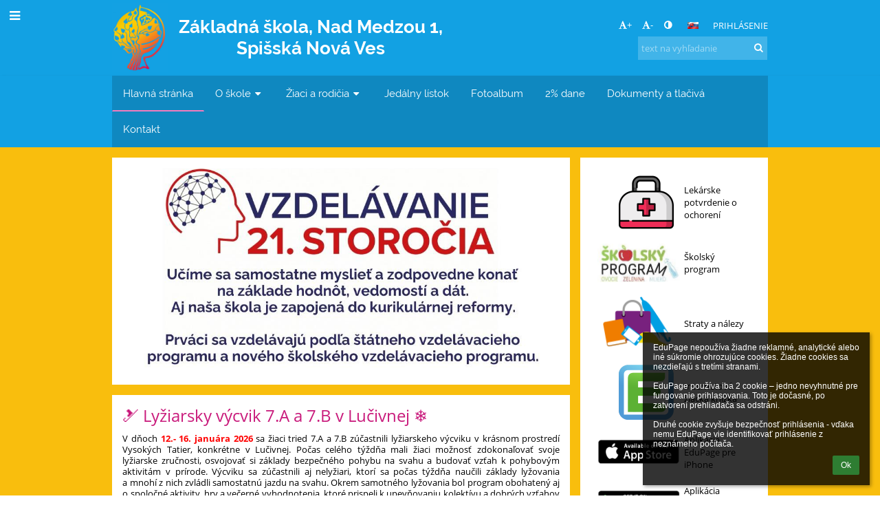

--- FILE ---
content_type: text/html; charset=utf-8
request_url: https://zsnmsnv.edupage.org/
body_size: 24070
content:
<!DOCTYPE html>		
			<!--[if lte IE 8]>              <html class="ie8 no-js" lang="sk">     <![endif]-->
			<!--[if IE 9]>					<html class="ie9 no-js" lang="sk">     <![endif]-->
			<!--[if (gt IE 9)|!(IE)]><!-->	<html class="not-ie no-js " lang="sk">  <!--<![endif]-->
			<head>				
						<meta http-equiv="content-type" content="text/html; charset=utf-8">
		<link rel="alternate" type="application/rss+xml" title="RSS" href="/rss/news">
		<link rel="shortcut icon" href="/global/pics/favicon.ico">
		<title>Základná škola, Nad Medzou 1, Spišská Nová Ves</title>		
										
				<!-- @edupage4  zsnmsnv-->
				
				<link rel="stylesheet" href="/global/pics/css/font-awesome.min.css?v=2e1ba4">
				<link rel="stylesheet" type="text/css" href="/global/pics/css/jquery-ui-1.12.1.css?v=77ad17" />
				<link rel="stylesheet" type="text/css" href="/global/pics/css/edupageDefault.css?v=58f8af"/>	
											
				<script type="text/javascript" src="/global/pics/js/jquery/jquery-3.7.1.min.js?v=20130325"></script>							
			<script type="text/javascript" src="/global/pics/js/jquery/jquery-migrate-3.5.0.min.js?v=20130325"></script>
							<script type="text/javascript" src="/global/pics/js/jquery/jquery-ui-1.12.1.min.js"></script>					<script type="text/javascript" src="/langs/pics/js/lang_sk.js?v=f6cf6d"></script>
					
				<script src="/global/pics/js/edubarUtils.js?v=af3be9" type="text/javascript"></script>	
										
						<meta name="viewport" content="width=device-width" />
		<meta name="referrer" content="origin">
		<link rel="stylesheet" href="/skin/pics/css/layoutDefault.css?v=c791e6"><link rel="stylesheet" href="/elearn/pics/skin/css/home.css?v=06a495" id="cssFor_home"><link rel="stylesheet" href="/elearn/pics/skin/css/skin.css?v=123a17" id="cssFor_skin"><style type="text/css" id="mainCssStyle">
				</style>
		
		<script type="text/javascript" src="/skin/pics/js/skinResponsiveScripts.js?v=8a5495"></script><link href="/global/pics/gfonts/Raleway/font.css?v=b889dc" type="text/css" rel="stylesheet"/><link href="/global/pics/gfonts/Open_Sans/font.css?v=609110" type="text/css" rel="stylesheet"/><link href="/global/pics/gfonts/Roboto/font.css?v=b9f210" type="text/css" rel="stylesheet"/>		<style type="text/css">
			.g_skincolors .asc-dt th, .g_skincolors .asc-dt th a {
				background-color: #ED2092;
				color: #111111;
			}
			.g_skincolors .asc-dt table tr.rec:nth-child(even) {
				background-color: #ffebf6;
				color: #000000;
			}
			
			.g_skincolors .asc-dt table tr.rec:nth-child(odd) {
				background-color: #ffd7ed;
				color: #000000;
			}
			.g_skincolors table.asc-timetable caption {
				color: #000000;
			}
		</style>
		<link rel="stylesheet" type="text/css" href="/global/pics/css/asc.css?dummy=4d2950"><link rel="stylesheet" type="text/css" href="/agenda/pics/css/agenda.css?dummy=8c075d">		<script type="text/javascript">
		if (!String.prototype.includes) {
			document.write('<script type="text/javascript" src="/asc/pics/old-browser-polyfill.js?dummy=dac16f"><'+'/script>');
		}
		var ASC=ASC||{};ASC.req_props={"edupage":"zsnmsnv","lang":"sk","school_name":"Základná škola, Nad Medzou 1, Spišská Nová Ves","school_country":"sk","school_state":"","schoolyear_turnover":"09-01","year_auto":2025,"year_auto_date":"2026-01-21",
"custom_turnover":[],"firstDayOfWeek":1,
"weekendDays":[0,
6],"timezone":"Europe/Bratislava","sort_name_col":"LSF",
"dtFormats":{"date":"dd.mm.yy","time":"24"},"jsmodulemode":"bundled","loggedUser":"",
"loggedUserRights":[],"isAgenda":true};ASC.bundle_v="73d5d6";ASC.edupage="zsnmsnv";
ASC.server="edupage4";
ASC.school_name="Základná škola, Nad Medzou 1, Spišská Nová Ves";
ASC.lang="sk";
ASC.school_country="sk";
ASC.schoolyear_turnover="09-01";
ASC.sort_name_col="LSF";
ASC.browser="chrome";
ASC.gsechash="00000000";
ASC.firstDayOfWeek=1;
ASC.rtl=function(ltr, rtl){return ltr;};ASC.timezone_isWeekend_day=function(d) {switch(d){case 0:return true;case 6:return true;}return false;};ASC.timezone_firstDayOfWeek=function(){return 1;};		</script>		
					<script type="text/javascript" src="/global/pics/js/bundles/bundle_main.min.js?dummy=26f29c"></script>
					<script type="text/javascript">
				$j.holdReady(true);
				ASC.requireAsync('/asc/edurequest.js').then(function(){$j.holdReady(false)});
			</script>
									
			</head>		
			<body id="docbody" class="   " data-isLoginSkin="0" data-m="home">
			<div class="topDiv"><div class="edubarMainSkin nowmaxL"><div class="skgd composite sgmain" data-sgid="skin_main" id="skin_main"  data-templateid="skin" data-randid="skin_main-58611">			<ul class="skip-links">
									<li><a href="#skin_FixedHeader_1">Horné menu</a></li>
													<li><a href="#skin_PageContent_2">Obsah</a></li>
																	<li><a href="#skin_LegalInfo_2">Päta</a></li>
						
			</ul>
			<div class="skgd composite" data-sgid="skin_Div_1" id="skin_Div_1" ><div class="skgd composite" data-sgid="skin_Div_5" id="skin_Div_5" ><div class="skgd composite skgdContainer" data-sgid="skin_Container_3" id="skin_Container_3" ><section class="skgd composite skgdSection visualEdit inlineEditable sgsp" data-sgid="skin_Section_1" id="skin_Section_1" ><ul class="skgd composite fbox responsive" data-sgid="skin_BoxF_3" id="skin_BoxF_3" ><li style="flex:auto 1 1;"  class="compositeInner"><div class="skgd composite" data-sgid="skin_Div_8" id="skin_Div_8" ><a class="skgd composite ihoverable" data-sgid="skin_Link_2" id="skin_Link_2"  href="/"><ul class="skgd composite fbox responsive" data-sgid="skin_BoxF_4" id="skin_BoxF_4" ><li style="flex:auto 0 0;"  class="compositeInner"><img class="skgd skgdLogoImg" data-sgid="skin_Logo_2" id="skin_Logo_2"  src="//cloud-0.edupage.org/cloud?z%3A5x0kH3sdAqdqnTTl9ImEyK%2F3%2B%2BLHeCq8OJeAS0xgUWQjIIEK5QB%2BL%2FqbtMaVrooiyEJOZne3DOTSJp%2BurOaJFSN%2BmP8zAFWuGMboDePOg2lo%2BqPm%2FdHvG%2FPHrNlZMRgk" alt="Úvodná stránka" onerror="this.style.display='none'"></li><li style="flex:auto 1 1;"  class="compositeInner"><div class="skgd composite" data-sgid="skin_Div_9" id="skin_Div_9" ><span class="skgd skgdLogoText" data-sgid="skin_LogoText_2" id="skin_LogoText_2" ><span style="font-size:100%;line-height: 120%;display:inline-block;">Základná škola, Nad Medzou 1, Spišská Nová Ves</span></span></div></li></ul></a></div></li><li style="flex:200px  1 1;"  class="compositeInner"><div class="skgd composite" data-sgid="skin_Div_10" id="skin_Div_10" ><div class="skgd composite" data-sgid="skin_Div_11" id="skin_Div_11" ><div class="skgd skgdLangChooser" data-sgid="skin_LangChooser_1" id="skin_LangChooser_1" >		
			<a title="Výber jazyka: Slovenčina (Slovak)" class="selectedLang langChooserMenuBtn" role="button" tabindex="0" data-langs="[{&quot;id&quot;:&quot;sk&quot;,&quot;name&quot;:&quot;Sloven\u010dina (Slovak)&quot;,&quot;icon&quot;:&quot;\/langs\/pics\/sk.gif?v=3&quot;,&quot;url&quot;:&quot;\/?lang=sk&quot;},{&quot;id&quot;:&quot;en&quot;,&quot;name&quot;:&quot;English&quot;,&quot;icon&quot;:&quot;\/langs\/pics\/en.gif?v=3&quot;,&quot;url&quot;:&quot;\/?lang=en&quot;},{&quot;id&quot;:&quot;de&quot;,&quot;name&quot;:&quot;Deutsch&quot;,&quot;icon&quot;:&quot;\/langs\/pics\/de.gif?v=3&quot;,&quot;url&quot;:&quot;\/?lang=de&quot;},{&quot;id&quot;:&quot;es&quot;,&quot;name&quot;:&quot;Spanish&quot;,&quot;icon&quot;:&quot;\/langs\/pics\/es.gif?v=3&quot;,&quot;url&quot;:&quot;\/?lang=es&quot;}]">
				<span style="background: url('//static.edupage.org/langs/pics/flags.png?v=830941') -112px -110px no-repeat;">
				</span>
				<span class="skgd-eyes-hidden">Slovenčina (Slovak)</span>
			</a>
							<div class="skgdMainFontSizes">
					<a class="skgdChangeFontSize" data-change="1" title="Zväčšiť veľkosť písma" tabindex="0" role="button"><i class="fa  fa-font" aria-label="Zväčšiť veľkosť písma"></i>+</a>
					<a class="skgdChangeFontSize" data-change="-1" title="Zmenšiť veľkosť písma" tabindex="0" role="button"><i class="fa  fa-font" aria-label="Zmenšiť veľkosť písma"></i>-</a>

					<a class="skgdChangeFontSize" data-change="contrast" title="Vysoký kontrast" tabindex="0" role="button"><i class="fa fa-adjust" aria-label="Vysoký kontrast"></i></a>
				</div>
				</div><a class="skgd composite ihoverable skgdv2loginlnk" data-sgid="skin_Link_6" id="skin_Link_6"  href="/login/">Prihlásenie</a></div><div class="skgd skgdSearchbox" data-sgid="skin_Searchbox_1" id="skin_Searchbox_1" >		<form action="//zsnmsnv.edupage.org/search/" method="get">
			<input type="text" name="q" value="" class="skgdSearchInput" placeholder="text na vyhľadanie" title="text na vyhľadanie" aria-label="text na vyhľadanie"><button type="submit" class="skgdSearchButton" title="Hľadať"><i class="fa fa-fw fa-search" aria-label="Hľadať"></i></button>
				<input type="hidden" name="cx" value="007363575946410195037:6gnn9e1l7ae">
    <input type="hidden" name="cof" value="FORID:11">
    		</form>
		</div></div></li></ul></section></div></div><ul class="skgd composite" data-sgid="skin_BoxV_1" id="skin_BoxV_1" ><li class="compositeInner"><header class="skgd composite skgdFixedHeader fixedRight" data-sgid="skin_FixedHeader_1" id="skin_FixedHeader_1" ><div class="skgd composite skgdContainer" data-sgid="skin_Container_4" id="skin_Container_4" ><section class="skgd composite skgdSection visualEdit inlineEditable sgsp" data-sgid="skin_Section_4" id="skin_Section_4" ><div class="skgd composite" data-sgid="skin_Div_12" id="skin_Div_12" ><a class="skgd composite ihoverable" data-sgid="skin_Link_10" id="skin_Link_10"  href="/"><ul class="skgd composite fbox responsive" data-sgid="skin_BoxF_5" id="skin_BoxF_5" ><li style="flex:auto 0 0;"  class="compositeInner"><img class="skgd skgdLogoImg" data-sgid="skin_Logo_3" id="skin_Logo_3"  src="//cloud-0.edupage.org/cloud?z%3A5x0kH3sdAqdqnTTl9ImEyK%2F3%2B%2BLHeCq8OJeAS0xgUWQjIIEK5QB%2BL%2FqbtMaVrooiyEJOZne3DOTSJp%2BurOaJFSN%2BmP8zAFWuGMboDePOg2lo%2BqPm%2FdHvG%2FPHrNlZMRgk" alt="Úvodná stránka" onerror="this.style.display='none'"></li><li style="flex:auto 1 1;"  class="compositeInner"><div class="skgd composite" data-sgid="skin_Div_13" id="skin_Div_13" ><span class="skgd skgdLogoText" data-sgid="skin_LogoText_4" id="skin_LogoText_4" ><span style="font-size:100%;line-height: 120%;display:inline-block;">Základná škola, Nad Medzou 1, Spišská Nová Ves</span></span></div></li></ul></a></div><nav class="skgd menub horizontal side-menu-left" data-sgid="skin_MenuB_2" id="skin_MenuB_2" ><div class="skgdMiniMenu"><ul class="level0"><li class="skgdMenuItem skgdTopMenuItem skgdMiniMenuItem"><a class="skgdMenuItemLink skgdMiniMenuLink" aria-label="Zobraziť menu" role="button" title="Zobraziť menu" tabindex="0"><i class="fa fa-bars fa-fw" aria-hidden="true"></i></a></li></ul></div><a class="skgdSideMenuOpenBtn" aria-label="Zobraziť menu" title="Zobraziť menu" tabindex="0"  role="button"><i class="fa fa-bars fa-fw" aria-hidden="true"></i></a><ul class="level0 skgdFullMenu"><li class="skgdMenuItem skgdTopMenuItem selected"><a class="skgdMenuItemLink"  tabindex="0" role="button" href="/?">Hlavná stránka</a></li><li class="skgdMenuItem skgdTopMenuItem hasSubmenu"><a class="skgdMenuItemLink"  tabindex="0" role="button" aria-expanded="false" aria-controls="skin_MenuB_2_sm1" >O škole<i class="fa fa-caret-down fa-fw" aria-label="Táto položka má podmenu" role="img"></i></a><div class="skgdSubmenuDiv skgdSubmenuDiv2" id="skin_MenuB_2_sm1"><div class="submenuContent withImage modCount12"><ul class="level1 modCount12"><li class="skgdSubmenuItem"><a class="skgdSubmenuItemLink withIcon" href="/a/profil-skoly"><i class="fa fa-caret-right fa-fw" aria-hidden="true" role="img"></i><span class="fn">Profil školy</span></a></li><li class="skgdSubmenuItem"><a class="skgdSubmenuItemLink withIcon" href="/a/vedenie-skoly"><i class="fa fa-caret-right fa-fw" aria-hidden="true" role="img"></i><span class="fn">Vedenie školy</span></a></li><li class="skgdSubmenuItem"><a class="skgdSubmenuItemLink withIcon" href="/teachers/"><i class="fa fa-caret-right fa-fw" aria-hidden="true" role="img"></i><span class="fn">Učitelia a zamestnanci</span></a></li><li class="skgdSubmenuItem"><a class="skgdSubmenuItemLink withIcon" href="/forms/"><i class="fa fa-caret-right fa-fw" aria-hidden="true" role="img"></i><span class="fn">Triedy</span></a></li><li class="skgdSubmenuItem"><a class="skgdSubmenuItemLink withIcon" href="/a/rada-skoly-a-rz"><i class="fa fa-caret-right fa-fw" aria-hidden="true" role="img"></i><span class="fn">Rada školy a RZ</span></a></li><li class="skgdSubmenuItem"><a class="skgdSubmenuItemLink withIcon" href="/a/projekty-skoly"><i class="fa fa-caret-right fa-fw" aria-hidden="true" role="img"></i><span class="fn">Projekty školy</span></a></li><li class="skgdSubmenuItem"><a class="skgdSubmenuItemLink withIcon" href="/a/sprava-o-cinnosti-skoly"><i class="fa fa-caret-right fa-fw" aria-hidden="true" role="img"></i><span class="fn">Správa o činnosti školy</span></a></li><li class="skgdSubmenuItem"><a class="skgdSubmenuItemLink withIcon" href="/a/skolsky-vzdelavaci-program"><i class="fa fa-caret-right fa-fw" aria-hidden="true" role="img"></i><span class="fn">Školský vzdelávací program</span></a></li><li class="skgdSubmenuItem"><a class="skgdSubmenuItemLink withIcon" href="/a/register-zmluv-faktur"><i class="fa fa-caret-right fa-fw" aria-hidden="true" role="img"></i><span class="fn">Register zmlúv, faktúr</span></a></li><li class="skgdSubmenuItem"><a class="skgdSubmenuItemLink withIcon" href="/a/verejne-obstaravanie-1"><i class="fa fa-caret-right fa-fw" aria-hidden="true" role="img"></i><span class="fn">Verejné obstarávanie</span></a></li><li class="skgdSubmenuItem"><a class="skgdSubmenuItemLink withIcon" href="/a/casopis-double"><i class="fa fa-caret-right fa-fw" aria-hidden="true" role="img"></i><span class="fn">Časopis DOUBLE</span></a></li><li class="skgdSubmenuItem"><a class="skgdSubmenuItemLink withIcon" href="http://www.interactivetests.net/olt/www/sk/student/login/?sid=2738 " target="_blank"><i class="fa fa-caret-right fa-fw" aria-hidden="true" role="img"></i><span class="fn">Testy ALF</span></a></li></ul></div><div class="submenuImage"><img src="/global/pics/skins/slide/thumbs/fill320x320trslide102.jpg" alt="" aria-hidden="true"></div><div style="clear:both"></div></div></li><li class="skgdMenuItem skgdTopMenuItem hasSubmenu"><a class="skgdMenuItemLink"  tabindex="0" role="button" aria-expanded="false" aria-controls="skin_MenuB_2_sm2" >Žiaci a rodičia<i class="fa fa-caret-down fa-fw" aria-label="Táto položka má podmenu" role="img"></i></a><div class="skgdSubmenuDiv skgdSubmenuDiv2" id="skin_MenuB_2_sm2"><div class="submenuContent withImage modCount2"><ul class="level1 modCount2"><li class="skgdSubmenuItem"><a class="skgdSubmenuItemLink skgdSubmenuTitle " role="button"><span class="fn">Každodenné záležitosti</span></a><ul class="level2 modCount6"><li class="skgdSubmenuItem"><a class="skgdSubmenuItemLink withIcon" href="/register/"><i class="fa fa-caret-right fa-fw" aria-hidden="true" role="img"></i><span class="fn">Elektronická prihláška</span></a></li><li class="skgdSubmenuItem"><a class="skgdSubmenuItemLink withIcon" href="/timetable/"><i class="fa fa-caret-right fa-fw" aria-hidden="true" role="img"></i><span class="fn">Rozvrh</span></a></li><li class="skgdSubmenuItem"><a class="skgdSubmenuItemLink withIcon" href="/a/specialny-pedagog"><i class="fa fa-caret-right fa-fw" aria-hidden="true" role="img"></i><span class="fn">Špeciálny pedagóg</span></a></li><li class="skgdSubmenuItem"><a class="skgdSubmenuItemLink withIcon" href="/a/socialny-pedagog"><i class="fa fa-caret-right fa-fw" aria-hidden="true" role="img"></i><span class="fn">Sociálny pedagóg</span></a></li><li class="skgdSubmenuItem"><a class="skgdSubmenuItemLink withIcon" href="/a/skolsky-psycholog"><i class="fa fa-caret-right fa-fw" aria-hidden="true" role="img"></i><span class="fn">Školský psychológ</span></a></li><li class="skgdSubmenuItem"><a class="skgdSubmenuItemLink withIcon" href="/a/vychovny-poradca"><i class="fa fa-caret-right fa-fw" aria-hidden="true" role="img"></i><span class="fn">Výchovný poradca</span></a></li></ul></li><li class="skgdSubmenuItem"><a class="skgdSubmenuItemLink skgdSubmenuTitle " role="button"><span class="fn">Straty a nálezy</span></a><ul class="level2 modCount0"></ul></li></ul></div><div class="submenuImage"><img src="/global/pics/skins/slide/thumbs/fill320x320trslide103.jpg" alt="" aria-hidden="true"></div><div style="clear:both"></div></div></li><li class="skgdMenuItem skgdTopMenuItem"><a class="skgdMenuItemLink"  tabindex="0" role="button" href="/menu/">Jedálny lístok</a></li><li class="skgdMenuItem skgdTopMenuItem"><a class="skgdMenuItemLink"  tabindex="0" role="button" href="/album/">Fotoalbum</a></li><li class="skgdMenuItem skgdTopMenuItem"><a class="skgdMenuItemLink"  tabindex="0" role="button" href="/percenta2/">2% dane</a></li><li class="skgdMenuItem skgdTopMenuItem"><a class="skgdMenuItemLink"  tabindex="0" role="button" href="/a/dokumenty-a-tlaciva">Dokumenty a tlačivá</a></li><li class="skgdMenuItem skgdTopMenuItem"><a class="skgdMenuItemLink"  tabindex="0" role="button" href="/contact/">Kontakt</a></li></ul>		<script type="text/javascript">
			$j('#skin_MenuB_2').responsiveMenuSkinGadget({"editable":false});
		</script></nav></section></div></header></li></ul></div><div class="skgd composite" data-sgid="skin_Div_20" id="skin_Div_20" ><div class="skgd composite skgdContainer" data-sgid="skin_Container_7" id="skin_Container_7" ><header class="skgd composite skgdModHeader skgdModHeaderHidden" data-sgid="skin_ModuleHeader_2" id="skin_ModuleHeader_2" ></header><div class="skgd" data-sgid="skin_PageContent_2" id="skin_PageContent_2" ><main class="skgd composite sgmain maing" data-sgid="home_main" id="home_main"  data-templateid="home" data-randid="home_main-3414"><h1 class="skgdMainHeading">Hlavná stránka</h1><ul class="skgd composite hbox responsive valign-top" data-sgid="home_BoxH_1" id="home_BoxH_1" ><li style="width:71.43%;"  class="compositeInner"><ul class="skgd composite sgbox sgsp skgdSectionGroup skgdListH1 responsive" data-sgid="home_SectionGroup_1" id="home_SectionGroup_1" ><li class="compositeInner skgdListLi" style="padding-right:15px;padding-bottom:15px;"><section class="skgd composite skgdSection visualEdit inlineEditable sgsp" data-sgid="home_Section_1" id="home_Section_1" ><div class="skgd composite skgdSkb skb_skin0" data-sgid="home_StyledBox_1" id="home_StyledBox_1" ><div class="skgd composite skgdList  skgdRoyalSlider " data-sgid="home_SimpleSlider_1" id="home_SimpleSlider_1" ><div class="sliderMain rsUni compositeInner slidesHidden"><div class="skgd skgdli-home_ListItem_1-home_ListItem_1 composite skgdLi" data-sgid="home_ListItem_1-b6589fc6ab0dc82cf12099d1c2d40ab994e8410c" id="home_ListItem_1-b6589fc6ab0dc82cf12099d1c2d40ab994e8410c"  data-listItemId="0"><div class="skgd skgdli-home_ListItem_1-home_DFImageDiv_1 composite imageSkgd imageDivSkgd" data-sgid="home_DFImageDiv_1-b6589fc6ab0dc82cf12099d1c2d40ab994e8410c" id="home_DFImageDiv_1-b6589fc6ab0dc82cf12099d1c2d40ab994e8410c"  style="background-image:url('//cloud-9.edupage.org/cloud?z%3A%2F46bBFIrmCoDLr2zmWfpKwQpSzYuqS427Gu51vkMgcFnJvblzfe1jzyJEPK%2FboiWA2%2FF7%2F6MmwgvZogCqKwJhrrJOKiimhLDObE9JqPtvv%2FWC8%2BFRyVJu%2FrIn9l%2FN8iR');"><ul class="skgd skgdli-home_ListItem_1-home_BoxV_1 composite" data-sgid="home_BoxV_1-b6589fc6ab0dc82cf12099d1c2d40ab994e8410c" id="home_BoxV_1-b6589fc6ab0dc82cf12099d1c2d40ab994e8410c" ><li class="compositeInner"><div class="skgd skgdli-home_ListItem_1-home_SlideAnimDiv_1 composite rsABlock" data-sgid="home_SlideAnimDiv_1-b6589fc6ab0dc82cf12099d1c2d40ab994e8410c" id="home_SlideAnimDiv_1-b6589fc6ab0dc82cf12099d1c2d40ab994e8410c"  data-fade-effect="true" data-move-effect="left" data-move-offset="20" data-speed="400" data-delay="200" data-easing="easeOutSine"><h2 class="skgd skgdli-home_ListItem_1-home_DFHeading_2" data-sgid="home_DFHeading_2-b6589fc6ab0dc82cf12099d1c2d40ab994e8410c" id="home_DFHeading_2-b6589fc6ab0dc82cf12099d1c2d40ab994e8410c" ></h2></div></li><li class="compositeInner"><div class="skgd skgdli-home_ListItem_1-home_SlideAnimDiv_2 composite rsABlock" data-sgid="home_SlideAnimDiv_2-b6589fc6ab0dc82cf12099d1c2d40ab994e8410c" id="home_SlideAnimDiv_2-b6589fc6ab0dc82cf12099d1c2d40ab994e8410c"  data-fade-effect="true" data-move-effect="left" data-move-offset="20" data-speed="400" data-delay="500" data-easing="easeOutSine"><span class="skgd skgdli-home_ListItem_1-home_DFText_1" data-sgid="home_DFText_1-b6589fc6ab0dc82cf12099d1c2d40ab994e8410c" id="home_DFText_1-b6589fc6ab0dc82cf12099d1c2d40ab994e8410c" ></span></div></li></ul><div class="skgd skgdli-home_ListItem_1-home_Div_1 composite" data-sgid="home_Div_1-b6589fc6ab0dc82cf12099d1c2d40ab994e8410c" id="home_Div_1-b6589fc6ab0dc82cf12099d1c2d40ab994e8410c" ></div></div><ul class="skgd skgdli-home_ListItem_1-home_BoxH_5 composite hbox responsive valign-top" data-sgid="home_BoxH_5-b6589fc6ab0dc82cf12099d1c2d40ab994e8410c" id="home_BoxH_5-b6589fc6ab0dc82cf12099d1c2d40ab994e8410c" ></ul></div><div class="skgd skgdli-home_ListItem_1-home_ListItem_1 composite skgdLi" data-sgid="home_ListItem_1-356a192b7913b04c54574d18c28d46e6395428ab" id="home_ListItem_1-356a192b7913b04c54574d18c28d46e6395428ab"  data-listItemId="1"><div class="skgd skgdli-home_ListItem_1-home_DFImageDiv_1 composite imageSkgd imageDivSkgd" data-sgid="home_DFImageDiv_1-356a192b7913b04c54574d18c28d46e6395428ab" id="home_DFImageDiv_1-356a192b7913b04c54574d18c28d46e6395428ab"  style="background-image:url('//cloud-6.edupage.org/cloud?z%3AUlEQNVewokXMwYC4qxnLoocKAaJE4Px8TfPjMru6elWLNeCWTgofq3hss2C7eanqDKuIiXtbHuPZD83o2wy1zKEzgPwCh1EB3ZJumJzhxTU%3D');"><ul class="skgd skgdli-home_ListItem_1-home_BoxV_1 composite" data-sgid="home_BoxV_1-356a192b7913b04c54574d18c28d46e6395428ab" id="home_BoxV_1-356a192b7913b04c54574d18c28d46e6395428ab" ><li class="compositeInner"><div class="skgd skgdli-home_ListItem_1-home_SlideAnimDiv_1 composite rsABlock" data-sgid="home_SlideAnimDiv_1-356a192b7913b04c54574d18c28d46e6395428ab" id="home_SlideAnimDiv_1-356a192b7913b04c54574d18c28d46e6395428ab"  data-fade-effect="true" data-move-effect="left" data-move-offset="20" data-speed="400" data-delay="200" data-easing="easeOutSine"><h2 class="skgd skgdli-home_ListItem_1-home_DFHeading_2" data-sgid="home_DFHeading_2-356a192b7913b04c54574d18c28d46e6395428ab" id="home_DFHeading_2-356a192b7913b04c54574d18c28d46e6395428ab" ></h2></div></li><li class="compositeInner"><div class="skgd skgdli-home_ListItem_1-home_SlideAnimDiv_2 composite rsABlock" data-sgid="home_SlideAnimDiv_2-356a192b7913b04c54574d18c28d46e6395428ab" id="home_SlideAnimDiv_2-356a192b7913b04c54574d18c28d46e6395428ab"  data-fade-effect="true" data-move-effect="left" data-move-offset="20" data-speed="400" data-delay="500" data-easing="easeOutSine"><span class="skgd skgdli-home_ListItem_1-home_DFText_1" data-sgid="home_DFText_1-356a192b7913b04c54574d18c28d46e6395428ab" id="home_DFText_1-356a192b7913b04c54574d18c28d46e6395428ab" ></span></div></li></ul><div class="skgd skgdli-home_ListItem_1-home_Div_1 composite" data-sgid="home_Div_1-356a192b7913b04c54574d18c28d46e6395428ab" id="home_Div_1-356a192b7913b04c54574d18c28d46e6395428ab" ></div></div><ul class="skgd skgdli-home_ListItem_1-home_BoxH_5 composite hbox responsive valign-top" data-sgid="home_BoxH_5-356a192b7913b04c54574d18c28d46e6395428ab" id="home_BoxH_5-356a192b7913b04c54574d18c28d46e6395428ab" ></ul></div><div class="skgd skgdli-home_ListItem_1-home_ListItem_1 composite skgdLi" data-sgid="home_ListItem_1-da4b9237bacccdf19c0760cab7aec4a8359010b0" id="home_ListItem_1-da4b9237bacccdf19c0760cab7aec4a8359010b0"  data-listItemId="2"><div class="skgd skgdli-home_ListItem_1-home_DFImageDiv_1 composite imageSkgd imageDivSkgd" data-sgid="home_DFImageDiv_1-da4b9237bacccdf19c0760cab7aec4a8359010b0" id="home_DFImageDiv_1-da4b9237bacccdf19c0760cab7aec4a8359010b0"  style="background-image:url('//cloud-9.edupage.org/cloud?z%3Ao51OMXFGCcGg%2BltDoYpTSjk38ZwQwuxIW%2BvHysoGcfeTlhAKc9EPiIO2DfoNyX5uPQ3jWDgUnDT6YBvrGCTrnGgncUWGXLXMd8n05ujbnlM%3D');"><ul class="skgd skgdli-home_ListItem_1-home_BoxV_1 composite" data-sgid="home_BoxV_1-da4b9237bacccdf19c0760cab7aec4a8359010b0" id="home_BoxV_1-da4b9237bacccdf19c0760cab7aec4a8359010b0" ><li class="compositeInner"><div class="skgd skgdli-home_ListItem_1-home_SlideAnimDiv_1 composite rsABlock" data-sgid="home_SlideAnimDiv_1-da4b9237bacccdf19c0760cab7aec4a8359010b0" id="home_SlideAnimDiv_1-da4b9237bacccdf19c0760cab7aec4a8359010b0"  data-fade-effect="true" data-move-effect="left" data-move-offset="20" data-speed="400" data-delay="200" data-easing="easeOutSine"><h2 class="skgd skgdli-home_ListItem_1-home_DFHeading_2" data-sgid="home_DFHeading_2-da4b9237bacccdf19c0760cab7aec4a8359010b0" id="home_DFHeading_2-da4b9237bacccdf19c0760cab7aec4a8359010b0" ></h2></div></li><li class="compositeInner"><div class="skgd skgdli-home_ListItem_1-home_SlideAnimDiv_2 composite rsABlock" data-sgid="home_SlideAnimDiv_2-da4b9237bacccdf19c0760cab7aec4a8359010b0" id="home_SlideAnimDiv_2-da4b9237bacccdf19c0760cab7aec4a8359010b0"  data-fade-effect="true" data-move-effect="left" data-move-offset="20" data-speed="400" data-delay="500" data-easing="easeOutSine"><span class="skgd skgdli-home_ListItem_1-home_DFText_1" data-sgid="home_DFText_1-da4b9237bacccdf19c0760cab7aec4a8359010b0" id="home_DFText_1-da4b9237bacccdf19c0760cab7aec4a8359010b0" ></span></div></li></ul><div class="skgd skgdli-home_ListItem_1-home_Div_1 composite" data-sgid="home_Div_1-da4b9237bacccdf19c0760cab7aec4a8359010b0" id="home_Div_1-da4b9237bacccdf19c0760cab7aec4a8359010b0" ></div></div><ul class="skgd skgdli-home_ListItem_1-home_BoxH_5 composite hbox responsive valign-top" data-sgid="home_BoxH_5-da4b9237bacccdf19c0760cab7aec4a8359010b0" id="home_BoxH_5-da4b9237bacccdf19c0760cab7aec4a8359010b0" ></ul></div></div>		<div class="skgdSliderPause">
			<a class="skgdSliderPauseBtn" title="Spustiť / zastaviť prehrávanie" role="button" aria-label="Spustiť / zastaviť prehrávanie"><i class="fa fa-fw fa-pause" aria-hidden="true"></i></a>
		</div>
					<script type="text/javascript">			
			barJsLibraryLoad('/global/pics/js/jquery/jquery.royalslider.min.js');
			barCssLoad('/global/pics/js/jquery/royalSlider/skins/universal/rs-universal.css?v=e449c4');
			$j(document).ready(function($) {		
				var sliderElem = $('#home_SimpleSlider_1');		
				var sliderMain = $('#home_SimpleSlider_1 .sliderMain');
				var modifiedElems = []; 
				var resizeTimeout = null;
				var isStopped = false;
				function initRSABlocks() {		
					modifiedElems = [];			
					sliderMain.find('.rsABlock').each(function() {
						if ($(this).css('position') == 'absolute') return;
						
						if (!$(this).parent().data('origDims')) {
							$(this).parent().each(function() {								
								var origData = $(this).attr('style');
								$(this).data('origDims',origData);
								
								var w = $(this).width();
								var h = $(this).height();
								
								$(this).width(w);
								$(this).height(h);
								modifiedElems.push(this);
							});
						}
						$(this).hide();
						var origData = $(this).attr('style');
						$(this).show();
						$(this).data('origDims',origData);
						
						var w = $(this).width();
						var h = $(this).height();
						var offset = $(this).offset();
						$(this).css('position','absolute');
						$(this).offset(offset);
						$(this).width(w);
						$(this).height(h);
						modifiedElems.push(this);
					});
				}	
				function resizeHandle() {
					for (var i=0;i<modifiedElems.length;i++) {
						var elem = $(modifiedElems[i]);
						var origDims = elem.data('origDims');
						if (!origDims) {
							elem.removeAttr('style');
						} else {						
							elem.attr('style',origDims);
						}							
						
						elem.data('origDims',null);
					}
					sliderMain.royalSlider('updateSliderSize');
					sliderMain.find('.rsABlock').show();
					if (resizeTimeout) clearTimeout(resizeTimeout);
					resizeTimeout = setTimeout(function() {
						initRSABlocks();
					}, 800);
				}
				function initResizeEvent() {
					
					var origW = $(window).width(); 
					$(window).off('resize.rsahome_SimpleSlider_1').on('resize.rsahome_SimpleSlider_1',function() {
						if ($(window).width() == origW) return;		
						origW = $(window).width()	
						resizeHandle();
					});	
				}
				function initSlider() {
					var slider = $('#home_SimpleSlider_1 .sliderMain').data('royalSlider');
					if (!slider) {
						
						
						initRSABlocks();	
						initResizeEvent();	
						
						sliderMain.royalSlider({            
					        keyboardNavEnabled: true,
					        autoScaleSlider: false,
					        autoplay: {
					        	enabled: true,
					        	delay: 10*1000
					        },
					        fadeinLoadedSlide: false,					        		       
						});
						slider = $('#home_SimpleSlider_1 .sliderMain').data('royalSlider');
						slider.ev.on('rsAfterSlideChange', function(event) {							
							var id = slider.currSlideId;
						   	sliderElem.find('.selectSlideBtn').each(function() {
						   		
						   		
								$(this).toggleClass('selected',$(this).attr('data-id') == id);
							});
						});

						
						sliderElem.find('.skgdSliderPauseBtn').on('click',function() {
							isStopped = !isStopped;
							if (isStopped) {
								slider.stopAutoPlay();
							} else {
								slider.startAutoPlay();
							}
							$(this).find('i').toggleClass('fa-pause',!isStopped).toggleClass('fa-play',isStopped);							
						});
					}
				}
										
					
					sliderElem.imagesLoaded(function() {								
						sliderMain.toggleClass('slidesHidden',false);		
															
						initSlider();
					});						
							});
			</script>
			</div></div></section></li><li class="compositeInner skgdListLi" style="padding-right:15px;padding-bottom:15px;"><section class="skgd composite skgdSection visualEdit inlineEditable sgsp" data-sgid="home_Section_2" id="home_Section_2" ><ul class="skgd composite skgdList responsive skgdNews" data-sgid="home_News_1" id="home_News_1" ><li class="skgd skgdli-home_ListItem_2-home_ListItem_2 composite skgdLi" data-sgid="home_ListItem_2-376f27bdfa56b76f921803fd5fe04de69939d9f8" id="home_ListItem_2-376f27bdfa56b76f921803fd5fe04de69939d9f8"  data-listItemId="2280"><div class="skgd skgdli-home_ListItem_2-home_StyledBox_2 composite skgdSkb skb_skin1" data-sgid="home_StyledBox_2-376f27bdfa56b76f921803fd5fe04de69939d9f8" id="home_StyledBox_2-376f27bdfa56b76f921803fd5fe04de69939d9f8" ><ul class="skgd skgdli-home_ListItem_2-home_BoxH_2 composite hbox responsive500 skgdBoxHNewsOverride valign-top" data-sgid="home_BoxH_2-376f27bdfa56b76f921803fd5fe04de69939d9f8" id="home_BoxH_2-376f27bdfa56b76f921803fd5fe04de69939d9f8" ><li class="compositeInner"></li><li style="width:100.00%;"  class="compositeInner"><ul class="skgd skgdli-home_ListItem_2-home_BoxV_2 composite" data-sgid="home_BoxV_2-376f27bdfa56b76f921803fd5fe04de69939d9f8" id="home_BoxV_2-376f27bdfa56b76f921803fd5fe04de69939d9f8" style="margin-left:0;padding-left:0" ><li class="compositeInner"><div class="skgd skgdli-home_ListItem_2-home_Div_3 composite" data-sgid="home_Div_3-376f27bdfa56b76f921803fd5fe04de69939d9f8" id="home_Div_3-376f27bdfa56b76f921803fd5fe04de69939d9f8" ><a class="skgd skgdli-home_ListItem_2-home_Link_2 composite ihoverable" data-sgid="home_Link_2-376f27bdfa56b76f921803fd5fe04de69939d9f8" id="home_Link_2-376f27bdfa56b76f921803fd5fe04de69939d9f8"  href="/news/?gtnid=2280#news-2280" title="🎿 Lyžiarsky výcvik 7.A a 7.B v Lučivnej ❄️"><h3 class="skgd skgdli-home_ListItem_2-home_DFHeading_1" data-sgid="home_DFHeading_1-376f27bdfa56b76f921803fd5fe04de69939d9f8" id="home_DFHeading_1-376f27bdfa56b76f921803fd5fe04de69939d9f8" >🎿 Lyžiarsky výcvik 7.A a 7.B v Lučivnej ❄️</h3></a><div class="skgd skgdli-home_ListItem_2-home_DFHtml_1 plainText skgdShortText" data-sgid="home_DFHtml_1-376f27bdfa56b76f921803fd5fe04de69939d9f8" id="home_DFHtml_1-376f27bdfa56b76f921803fd5fe04de69939d9f8" ><div class="plainText"><div class="erte erte-main" data-id="rtew1"><div class="erte erte-section" data-id="rtew2"><div class="erte-section-inner"><div class="erte erte-columns" data-id="rtew3"><div class="erte erte-col erte-cell" data-id="rtew4"><div class="erte erte-text erte-content" data-id="rtew7"><div class="erte-text-inner"><p><span>V dňoch <span style="color:#ff0000"><strong>12.- 16. januára 2026</strong></span> sa žiaci tried 7.A a&nbsp;7.B zúčastnili lyžiarskeho výcviku v&nbsp;krásnom prostredí Vysokých Tatier, konkrétne v&nbsp;Lučivnej. Počas celého týždňa mali žiaci možnosť zdokonaľovať svoje lyžiarske zručnosti, osvojovať si základy bezpečného pohybu na&nbsp;svahu a&nbsp;budovať vzťah k&nbsp;pohybovým aktivitám v&nbsp;prírode. Výcviku sa zúčastnili aj nelyžiari, ktorí sa počas týždňa naučili základy lyžovania a&nbsp;mnohí z&nbsp;nich zvládli samostatnú jazdu na&nbsp;svahu. Okrem samotného lyžovania bol program obohatený aj o&nbsp;spoločné aktivity, hry a&nbsp;večerné vyhodnotenia, ktoré prispeli k&nbsp;upevňovaniu kolektívu a&nbsp;dobrých vzťahov medzi&nbsp;spolužiakmi.</span><span>Pozrite si video, ktoré zachytáva tie najkrajšie momenty z&nbsp;nášho lyžiarskeho týždňa v&nbsp;Lučivnej. ⛷️❄️</span></p>
</div></div></div></div><div class="erte erte-columns" data-id="rtew5"><div class="erte erte-col erte-cell" data-id="rtew6"><div class="erte erte-photos erte-content" data-id="rtew8"></div></div></div><div class="erte erte-columns" data-id="rtew9"></div></div></div></div></div></div></div></li><li class="compositeInner"><div class="skgd skgdli-home_ListItem_2-home_Div_4 composite" data-sgid="home_Div_4-376f27bdfa56b76f921803fd5fe04de69939d9f8" id="home_Div_4-376f27bdfa56b76f921803fd5fe04de69939d9f8" ><a class="skgd skgdli-home_ListItem_2-home_DFButton_1 skgdButton defaultButton" data-sgid="home_DFButton_1-376f27bdfa56b76f921803fd5fe04de69939d9f8" id="home_DFButton_1-376f27bdfa56b76f921803fd5fe04de69939d9f8"  href="/news/?gtnid=2280#news-2280"><span class="skgd-eyes-hidden">🎿 Lyžiarsky výcvik 7.A a 7.B v Lučivnej ❄️: </span>Čítať viac</a></div></li></ul></li></ul></div></li><li class="skgd skgdli-home_ListItem_2-home_ListItem_2 composite skgdLi" data-sgid="home_ListItem_2-b4e131670a970c281e7740526950c0285e9d9fdf" id="home_ListItem_2-b4e131670a970c281e7740526950c0285e9d9fdf"  data-listItemId="2276"><div class="skgd skgdli-home_ListItem_2-home_StyledBox_2 composite skgdSkb skb_skin1" data-sgid="home_StyledBox_2-b4e131670a970c281e7740526950c0285e9d9fdf" id="home_StyledBox_2-b4e131670a970c281e7740526950c0285e9d9fdf" ><ul class="skgd skgdli-home_ListItem_2-home_BoxH_2 composite hbox responsive500 skgdBoxHNewsOverride valign-top" data-sgid="home_BoxH_2-b4e131670a970c281e7740526950c0285e9d9fdf" id="home_BoxH_2-b4e131670a970c281e7740526950c0285e9d9fdf" ><li class="compositeInner"></li><li style="width:100.00%;"  class="compositeInner"><ul class="skgd skgdli-home_ListItem_2-home_BoxV_2 composite" data-sgid="home_BoxV_2-b4e131670a970c281e7740526950c0285e9d9fdf" id="home_BoxV_2-b4e131670a970c281e7740526950c0285e9d9fdf" style="margin-left:0;padding-left:0" ><li class="compositeInner"><div class="skgd skgdli-home_ListItem_2-home_Div_3 composite" data-sgid="home_Div_3-b4e131670a970c281e7740526950c0285e9d9fdf" id="home_Div_3-b4e131670a970c281e7740526950c0285e9d9fdf" ><a class="skgd skgdli-home_ListItem_2-home_Link_2 composite ihoverable" data-sgid="home_Link_2-b4e131670a970c281e7740526950c0285e9d9fdf" id="home_Link_2-b4e131670a970c281e7740526950c0285e9d9fdf"  href="/news/?gtnid=2276#news-2276" title="Úspech nášho žiaka v súťaži „Vytvor vianočný pozdrav“ 🎄"><h3 class="skgd skgdli-home_ListItem_2-home_DFHeading_1" data-sgid="home_DFHeading_1-b4e131670a970c281e7740526950c0285e9d9fdf" id="home_DFHeading_1-b4e131670a970c281e7740526950c0285e9d9fdf" >Úspech nášho žiaka v súťaži „Vytvor vianočný pozdrav“ 🎄</h3></a><div class="skgd skgdli-home_ListItem_2-home_DFHtml_1 plainText skgdShortText" data-sgid="home_DFHtml_1-b4e131670a970c281e7740526950c0285e9d9fdf" id="home_DFHtml_1-b4e131670a970c281e7740526950c0285e9d9fdf" ><div class="plainText"><div class="erte erte-main" data-id="rtew18"><div class="erte erte-section" data-id="rtew19"><div class="erte-section-inner"><div class="erte erte-columns" data-id="rtew20"><div class="erte erte-col erte-cell" data-id="rtew21"><div class="erte erte-text erte-content" data-id="rtew24"><div class="erte-text-inner"><p>Dňa <span style="color:#ff0000"><strong>12. decembra 2025</strong></span> sa v&nbsp;Múzeu Spiša konala výtvarná súťaž „Vytvor vianočný pozdrav“, v&nbsp;ktorej našu školu úspešne reprezentoval Adam Šín, žiak 7.B. So&nbsp;svojím dielom „Vzorovaná veža“ získal 3.&nbsp;miesto v&nbsp;kategórii B (žiaci ZŠ – II. stupeň).</p>

<p>Adamovi srdečne blahoželáme k&nbsp;dosiahnutému úspechu a&nbsp;ďakujeme za&nbsp;skvelú reprezentáciu našej školy. Prajeme mu veľa ďalších tvorivých nápadov a&nbsp;úspechov!<span> </span></p>
</div></div></div></div><div class="erte erte-columns" data-id="rtew22"><div class="erte erte-col erte-cell" data-id="rtew23"><div class="erte erte-photos erte-content" data-id="rtew25"><div class="erte-photos-inner"><div class="erte-photos-item erte-photos-item-active edupage-gallery-link " data-albumid="album" data-dirid="729" data-id="img4cde397fdaf13e4efce8b39efbe0bf.jpg" data-moreids="" style="flex:37.67% 82 82"><div class="erte-photos-item-inner"><img src="//cloud-1.edupage.org/cloud?z%3A67%2B9YO5vteQfgE8GVkkhT1%2FYqKxo9Fvx99wa88WGQEYKszPOV2Kt0kcVRB%2FZFvLLihT0E1bFsBODQ33Ip4rT1Q%3D%3D" alt="Úspech nášho žiaka v súťaži „Vytvor vianočný pozdrav“ 🎄 - Obrázok 1"></div></div><div class="erte-photos-item erte-photos-item-active edupage-gallery-link " data-albumid="album" data-dirid="729" data-id="img452287fa37fafdd7b79067cbc05370.jpg" data-moreids="" style="flex:30.91% 68 68"><div class="erte-photos-item-inner"><img src="//cloud-e.edupage.org/cloud?z%3AgJJ%2FLP%2FXsxqeTUmncFBICmajht2xxxG9b1gUO9WeIGfYMzQ2uJ9TYs0JE1O6KFo2Slxo4SHFUNyehYbvt0JtkQ%3D%3D" alt="Úspech nášho žiaka v súťaži „Vytvor vianočný pozdrav“ 🎄 - Obrázok 2"></div></div><div class="erte-photos-item erte-photos-item-active edupage-gallery-link " data-albumid="album" data-dirid="729" data-id="img291e6005f6e94afe972ad90e28908c.jpg" data-moreids="" style="flex:31.41% 69 69"><div class="erte-photos-item-inner"><img src="//cloud-b.edupage.org/cloud?z%3ATlzIq%2BAkcCEsOH%2F2gbFI8Gw2n1gbQdnbELdq3ujM%2Bw8qoWIukE1S8qlgzOQfM526nMl5ABPYTvLeJ8NeF%2FGc8A%3D%3D" alt="Úspech nášho žiaka v súťaži „Vytvor vianočný pozdrav“ 🎄 - Obrázok 3"></div></div></div></div></div></div><div class="erte erte-columns" data-id="rtew26"></div></div></div></div></div></div></div></li><li class="compositeInner"><div class="skgd skgdli-home_ListItem_2-home_Div_4 composite" data-sgid="home_Div_4-b4e131670a970c281e7740526950c0285e9d9fdf" id="home_Div_4-b4e131670a970c281e7740526950c0285e9d9fdf" ><a class="skgd skgdli-home_ListItem_2-home_DFButton_1 skgdButton defaultButton" data-sgid="home_DFButton_1-b4e131670a970c281e7740526950c0285e9d9fdf" id="home_DFButton_1-b4e131670a970c281e7740526950c0285e9d9fdf"  href="/news/?gtnid=2276#news-2276"><span class="skgd-eyes-hidden">Úspech nášho žiaka v súťaži „Vytvor vianočný pozdrav“ 🎄: </span>Čítať viac</a></div></li></ul></li></ul></div></li><li class="skgd skgdli-home_ListItem_2-home_ListItem_2 composite skgdLi" data-sgid="home_ListItem_2-3034ec78f196f537ff313e7da2c8807a55267bb4" id="home_ListItem_2-3034ec78f196f537ff313e7da2c8807a55267bb4"  data-listItemId="2273"><div class="skgd skgdli-home_ListItem_2-home_StyledBox_2 composite skgdSkb skb_skin1" data-sgid="home_StyledBox_2-3034ec78f196f537ff313e7da2c8807a55267bb4" id="home_StyledBox_2-3034ec78f196f537ff313e7da2c8807a55267bb4" ><ul class="skgd skgdli-home_ListItem_2-home_BoxH_2 composite hbox responsive500 skgdBoxHNewsOverride valign-top" data-sgid="home_BoxH_2-3034ec78f196f537ff313e7da2c8807a55267bb4" id="home_BoxH_2-3034ec78f196f537ff313e7da2c8807a55267bb4" ><li class="compositeInner"></li><li style="width:100.00%;"  class="compositeInner"><ul class="skgd skgdli-home_ListItem_2-home_BoxV_2 composite" data-sgid="home_BoxV_2-3034ec78f196f537ff313e7da2c8807a55267bb4" id="home_BoxV_2-3034ec78f196f537ff313e7da2c8807a55267bb4" style="margin-left:0;padding-left:0" ><li class="compositeInner"><div class="skgd skgdli-home_ListItem_2-home_Div_3 composite" data-sgid="home_Div_3-3034ec78f196f537ff313e7da2c8807a55267bb4" id="home_Div_3-3034ec78f196f537ff313e7da2c8807a55267bb4" ><a class="skgd skgdli-home_ListItem_2-home_Link_2 composite ihoverable" data-sgid="home_Link_2-3034ec78f196f537ff313e7da2c8807a55267bb4" id="home_Link_2-3034ec78f196f537ff313e7da2c8807a55267bb4"  href="/news/?gtnid=2273#news-2273" title="Vianoce našich predkov..."><h3 class="skgd skgdli-home_ListItem_2-home_DFHeading_1" data-sgid="home_DFHeading_1-3034ec78f196f537ff313e7da2c8807a55267bb4" id="home_DFHeading_1-3034ec78f196f537ff313e7da2c8807a55267bb4" >Vianoce našich predkov...</h3></a><div class="skgd skgdli-home_ListItem_2-home_DFHtml_1 plainText skgdShortText" data-sgid="home_DFHtml_1-3034ec78f196f537ff313e7da2c8807a55267bb4" id="home_DFHtml_1-3034ec78f196f537ff313e7da2c8807a55267bb4" ><div class="plainText"><div class="erte erte-main" data-id="rtew1"><div class="erte erte-section" data-id="rtew2"><div class="erte-section-inner"><div class="erte erte-columns" data-id="rtew3"><div class="erte erte-col erte-cell" data-id="rtew4"><div class="erte erte-text erte-content erte-text-empty" data-id="rtew5"><div class="erte-text-inner"></div></div></div></div><div class="erte erte-columns" data-id="rtew6"><div class="erte erte-col erte-cell" data-id="rtew7"><div class="erte erte-photos erte-content" data-id="rtew8"></div></div></div><div class="erte erte-columns" data-id="rtew9"><div class="erte erte-col erte-cell" data-id="rtew10"><div class="erte erte-text erte-content erte-text-empty" data-id="rtew11"><div class="erte-text-inner"></div></div></div></div><div class="erte erte-columns" data-id="rtew12"><div class="erte erte-col erte-cell" data-id="rtew13"><div class="erte erte-video erte-content" data-id="rtew14"><div class="erte-video-inner "><iframe class="erte-video-iframe" style="width:100%;height:100%" src="https://www.youtube.com/embed/PBGqlHW0lCw" frameborder="0" allowfullscreen referrerpolicy="origin"></iframe></div></div></div></div><div class="erte erte-columns" data-id="rtew15"><div class="erte erte-col erte-cell" data-id="rtew16"><div class="erte erte-text erte-content" data-id="rtew17"><div class="erte-text-inner"><p>Osvetlenie a&nbsp;ozvučenie - Dvojičky Luňákovci   <a href="http://lunakovci.sk" target="_blank">www.lunakovci.sk</a></p>

<p>Svetlá - Jakub Novotný (grandMA2 onPC)</p>

<p>Zvuk - Tomáš Gonda (Yamaha DM3)</p>

<p>Video - Jaroslav Múdry (kamera a&nbsp;strih)</p>

<p>M1 Studio - Oliver Macala, Filip Kožár, Šimon Mrovčák, Viktor Spišák</p>
</div></div></div></div></div></div></div></div></div></div></li><li class="compositeInner"><div class="skgd skgdli-home_ListItem_2-home_Div_4 composite" data-sgid="home_Div_4-3034ec78f196f537ff313e7da2c8807a55267bb4" id="home_Div_4-3034ec78f196f537ff313e7da2c8807a55267bb4" ><a class="skgd skgdli-home_ListItem_2-home_DFButton_1 skgdButton defaultButton hidden" data-sgid="home_DFButton_1-3034ec78f196f537ff313e7da2c8807a55267bb4" id="home_DFButton_1-3034ec78f196f537ff313e7da2c8807a55267bb4"  role="button"><span class="skgd-eyes-hidden">Vianoce našich predkov...: </span>Čítať viac</a></div></li></ul></li></ul></div></li><li class="skgd skgdli-home_ListItem_2-home_ListItem_2 composite skgdLi" data-sgid="home_ListItem_2-04e5009b4e4a32ffe7fceca119ea2d939b3ad7d0" id="home_ListItem_2-04e5009b4e4a32ffe7fceca119ea2d939b3ad7d0"  data-listItemId="2272"><div class="skgd skgdli-home_ListItem_2-home_StyledBox_2 composite skgdSkb skb_skin1" data-sgid="home_StyledBox_2-04e5009b4e4a32ffe7fceca119ea2d939b3ad7d0" id="home_StyledBox_2-04e5009b4e4a32ffe7fceca119ea2d939b3ad7d0" ><ul class="skgd skgdli-home_ListItem_2-home_BoxH_2 composite hbox responsive500 skgdBoxHNewsOverride valign-top" data-sgid="home_BoxH_2-04e5009b4e4a32ffe7fceca119ea2d939b3ad7d0" id="home_BoxH_2-04e5009b4e4a32ffe7fceca119ea2d939b3ad7d0" ><li class="compositeInner"></li><li style="width:100.00%;"  class="compositeInner"><ul class="skgd skgdli-home_ListItem_2-home_BoxV_2 composite" data-sgid="home_BoxV_2-04e5009b4e4a32ffe7fceca119ea2d939b3ad7d0" id="home_BoxV_2-04e5009b4e4a32ffe7fceca119ea2d939b3ad7d0" style="margin-left:0;padding-left:0" ><li class="compositeInner"><div class="skgd skgdli-home_ListItem_2-home_Div_3 composite" data-sgid="home_Div_3-04e5009b4e4a32ffe7fceca119ea2d939b3ad7d0" id="home_Div_3-04e5009b4e4a32ffe7fceca119ea2d939b3ad7d0" ><a class="skgd skgdli-home_ListItem_2-home_Link_2 composite ihoverable" data-sgid="home_Link_2-04e5009b4e4a32ffe7fceca119ea2d939b3ad7d0" id="home_Link_2-04e5009b4e4a32ffe7fceca119ea2d939b3ad7d0"  href="/news/?gtnid=2272#news-2272" title="Naši prváci v Múzeu Spiša – Odev na Spiši včera a dnes"><h3 class="skgd skgdli-home_ListItem_2-home_DFHeading_1" data-sgid="home_DFHeading_1-04e5009b4e4a32ffe7fceca119ea2d939b3ad7d0" id="home_DFHeading_1-04e5009b4e4a32ffe7fceca119ea2d939b3ad7d0" >Naši prváci v Múzeu Spiša – Odev na Spiši včera a dnes</h3></a><div class="skgd skgdli-home_ListItem_2-home_DFHtml_1 plainText skgdShortText" data-sgid="home_DFHtml_1-04e5009b4e4a32ffe7fceca119ea2d939b3ad7d0" id="home_DFHtml_1-04e5009b4e4a32ffe7fceca119ea2d939b3ad7d0" ><div class="plainText"><div class="erte erte-main" data-id="rtew1"><div class="erte erte-section" data-id="rtew2"><div class="erte-section-inner"><div class="erte erte-columns" data-id="rtew3"><div class="erte erte-col erte-cell" data-id="rtew4"><div class="erte erte-text erte-content" data-id="rtew7"><div class="erte-text-inner"><p style="text-align:justify">V rámci vyučovacieho predmetu Regionálna výchova sa naši prváci zúčastnili zaujímavej exkurzie v&nbsp;Múzeu Spiša v&nbsp;Spišskej Novej Vsi, kde sa konala tematická akcia <strong>„Odev na&nbsp;Spiši včera a&nbsp;dnes“</strong>.</p>

<p style="text-align:justify">Žiaci mali možnosť vidieť originálne kroje, pracovné aj sviatočné odevy, dozvedeli sa, z&nbsp;akých materiálov sa šilo a&nbsp;aký význam mali jednotlivé ozdoby či&nbsp;farby. Exkurzia bola nielen poučná, ale aj zábavná – naši prváci odchádzali plní dojmov a&nbsp;nových poznatkov o&nbsp;tom, ako bohatá je odevná tradícia Spiša.</p>

</div></div></div></div></div></div></div></div></div></div></li><li class="compositeInner"><div class="skgd skgdli-home_ListItem_2-home_Div_4 composite" data-sgid="home_Div_4-04e5009b4e4a32ffe7fceca119ea2d939b3ad7d0" id="home_Div_4-04e5009b4e4a32ffe7fceca119ea2d939b3ad7d0" ><a class="skgd skgdli-home_ListItem_2-home_DFButton_1 skgdButton defaultButton" data-sgid="home_DFButton_1-04e5009b4e4a32ffe7fceca119ea2d939b3ad7d0" id="home_DFButton_1-04e5009b4e4a32ffe7fceca119ea2d939b3ad7d0"  href="/news/?gtnid=2272#news-2272"><span class="skgd-eyes-hidden">Naši prváci v Múzeu Spiša – Odev na Spiši včera a dnes: </span>Čítať viac</a></div></li></ul></li></ul></div></li><li class="skgd skgdli-home_ListItem_2-home_ListItem_2 composite skgdLi" data-sgid="home_ListItem_2-878ffa15449903c143f9ab9dae71b690de612e7b" id="home_ListItem_2-878ffa15449903c143f9ab9dae71b690de612e7b"  data-listItemId="2270"><div class="skgd skgdli-home_ListItem_2-home_StyledBox_2 composite skgdSkb skb_skin1" data-sgid="home_StyledBox_2-878ffa15449903c143f9ab9dae71b690de612e7b" id="home_StyledBox_2-878ffa15449903c143f9ab9dae71b690de612e7b" ><ul class="skgd skgdli-home_ListItem_2-home_BoxH_2 composite hbox responsive500 skgdBoxHNewsOverride valign-top" data-sgid="home_BoxH_2-878ffa15449903c143f9ab9dae71b690de612e7b" id="home_BoxH_2-878ffa15449903c143f9ab9dae71b690de612e7b" ><li class="compositeInner"></li><li style="width:100.00%;"  class="compositeInner"><ul class="skgd skgdli-home_ListItem_2-home_BoxV_2 composite" data-sgid="home_BoxV_2-878ffa15449903c143f9ab9dae71b690de612e7b" id="home_BoxV_2-878ffa15449903c143f9ab9dae71b690de612e7b" style="margin-left:0;padding-left:0" ><li class="compositeInner"><div class="skgd skgdli-home_ListItem_2-home_Div_3 composite" data-sgid="home_Div_3-878ffa15449903c143f9ab9dae71b690de612e7b" id="home_Div_3-878ffa15449903c143f9ab9dae71b690de612e7b" ><a class="skgd skgdli-home_ListItem_2-home_Link_2 composite ihoverable" data-sgid="home_Link_2-878ffa15449903c143f9ab9dae71b690de612e7b" id="home_Link_2-878ffa15449903c143f9ab9dae71b690de612e7b"  href="/news/?gtnid=2270#news-2270" title="🌟 Krásne ranné prekvapenie v zborovni 🌟"><h3 class="skgd skgdli-home_ListItem_2-home_DFHeading_1" data-sgid="home_DFHeading_1-878ffa15449903c143f9ab9dae71b690de612e7b" id="home_DFHeading_1-878ffa15449903c143f9ab9dae71b690de612e7b" >🌟 Krásne ranné prekvapenie v zborovni 🌟</h3></a><div class="skgd skgdli-home_ListItem_2-home_DFHtml_1 plainText skgdShortText" data-sgid="home_DFHtml_1-878ffa15449903c143f9ab9dae71b690de612e7b" id="home_DFHtml_1-878ffa15449903c143f9ab9dae71b690de612e7b" ><div class="plainText"><div class="erte erte-main" data-id="rtew1"><div class="erte erte-section" data-id="rtew2"><div class="erte-section-inner"><div class="erte erte-columns" data-id="rtew3"><div class="erte erte-col erte-cell" data-id="rtew4"><div class="erte erte-text erte-content" data-id="rtew7"><div class="erte-text-inner"><p><span>Dnešné ráno nám spríjemnilo milé prekvapenie od&nbsp;našich šikovných deviatakov. Na&nbsp;hodinách techniky pripravili pre&nbsp;učiteľov chutné domáce medovníky, ktorými nás pohostili v&nbsp;zborovni.</span></p>

<p><span>Ďakujeme za&nbsp;voňavé, chutné a&nbsp;najmä s&nbsp;láskou pripravené pohostenie. Takéto gesto nás veľmi potešilo a&nbsp;zlepšilo nám celý deň. ❤️👏</span></p>

</div></div></div></div></div></div></div></div></div></div></li><li class="compositeInner"><div class="skgd skgdli-home_ListItem_2-home_Div_4 composite" data-sgid="home_Div_4-878ffa15449903c143f9ab9dae71b690de612e7b" id="home_Div_4-878ffa15449903c143f9ab9dae71b690de612e7b" ><a class="skgd skgdli-home_ListItem_2-home_DFButton_1 skgdButton defaultButton" data-sgid="home_DFButton_1-878ffa15449903c143f9ab9dae71b690de612e7b" id="home_DFButton_1-878ffa15449903c143f9ab9dae71b690de612e7b"  href="/news/?gtnid=2270#news-2270"><span class="skgd-eyes-hidden">🌟 Krásne ranné prekvapenie v zborovni 🌟: </span>Čítať viac</a></div></li></ul></li></ul></div></li><li class="skgdPaginatorli"><ul class="skgd paginator" data-sgid="home_News_1_p" id="home_News_1_p" ><li class="skgdPaginatorItem selected"><a href="/?eqa=d2lkPWhvbWVfTmV3c18xX3AmbmV3c2FyY2hpdmVmPSZvZmZzZXRfaG9tZV9OZXdzXzFfcD0w"><b>1</b></a></li><li class="skgdPaginatorItem "><a href="/?eqa=d2lkPWhvbWVfTmV3c18xX3AmbmV3c2FyY2hpdmVmPSZvZmZzZXRfaG9tZV9OZXdzXzFfcD01">2</a></li><li class="skgdPaginatorItem "><a href="/?eqa=d2lkPWhvbWVfTmV3c18xX3AmbmV3c2FyY2hpdmVmPSZvZmZzZXRfaG9tZV9OZXdzXzFfcD0xMA%3D%3D">3</a></li><li class="skgdPaginatorItem "><a href="/?eqa=d2lkPWhvbWVfTmV3c18xX3AmbmV3c2FyY2hpdmVmPSZvZmZzZXRfaG9tZV9OZXdzXzFfcD0xNQ%3D%3D">4</a></li><li class="skgdPaginatorItem "><a href="/?eqa=d2lkPWhvbWVfTmV3c18xX3AmbmV3c2FyY2hpdmVmPSZvZmZzZXRfaG9tZV9OZXdzXzFfcD0yMA%3D%3D">5</a></li><li class="skgdPaginatorItem "><a href="/?eqa=d2lkPWhvbWVfTmV3c18xX3AmbmV3c2FyY2hpdmVmPSZvZmZzZXRfaG9tZV9OZXdzXzFfcD0yNQ%3D%3D">6</a></li><li class="skgdPaginatorItem "><a href="/?eqa=d2lkPWhvbWVfTmV3c18xX3AmbmV3c2FyY2hpdmVmPSZvZmZzZXRfaG9tZV9OZXdzXzFfcD0zMA%3D%3D">7</a></li><li class="skgdPaginatorItem "><a href="/?eqa=d2lkPWhvbWVfTmV3c18xX3AmbmV3c2FyY2hpdmVmPSZvZmZzZXRfaG9tZV9OZXdzXzFfcD0zNQ%3D%3D">8</a></li><li class="skgdPaginatorItem "><a href="/?eqa=d2lkPWhvbWVfTmV3c18xX3AmbmV3c2FyY2hpdmVmPSZvZmZzZXRfaG9tZV9OZXdzXzFfcD00MA%3D%3D">9</a></li><li class="skgdPaginatorItem "><a href="/?eqa=d2lkPWhvbWVfTmV3c18xX3AmbmV3c2FyY2hpdmVmPSZvZmZzZXRfaG9tZV9OZXdzXzFfcD00NQ%3D%3D">10</a></li><li class="skgdPaginatorItem "><a href="/?eqa=d2lkPWhvbWVfTmV3c18xX3AmbmV3c2FyY2hpdmVmPSZvZmZzZXRfaG9tZV9OZXdzXzFfcD01">Ďalší<i class="fa fa-fw fa-angle-right"></i></a></li></ul></li></ul></section></li><li class="compositeInner skgdListLi" style="padding-right:15px;padding-bottom:15px;"><section class="skgd composite skgdSection visualEdit inlineEditable sgsp" data-sgid="home_Section_3" id="home_Section_3" ><div class="skgd composite skgdSkb skb_skin0" data-sgid="home_StyledBox_3" id="home_StyledBox_3" ><h3 class="skgd inlineEditable" data-sgid="home_Heading_1" id="home_Heading_1" >Partneri</h3><ul class="skgd composite skgdList responsive" data-sgid="home_CustomList_1" id="home_CustomList_1" ><li class="skgd skgdli-home_ListItem_3-home_ListItem_3 composite skgdLi" data-sgid="home_ListItem_3-b6589fc6ab0dc82cf12099d1c2d40ab994e8410c" id="home_ListItem_3-b6589fc6ab0dc82cf12099d1c2d40ab994e8410c"  data-listItemId="0"><a class="skgd skgdli-home_ListItem_3-home_Link_3 composite ihoverable" data-sgid="home_Link_3-b6589fc6ab0dc82cf12099d1c2d40ab994e8410c" id="home_Link_3-b6589fc6ab0dc82cf12099d1c2d40ab994e8410c"  href="https://www.skolskyprogram.sk/sk" title="Školský program - ovocie, zelenina, mlieko" target="_blank"><img class="skgd skgdli-home_ListItem_3-home_DFImage_2" data-sgid="home_DFImage_2-b6589fc6ab0dc82cf12099d1c2d40ab994e8410c" id="home_DFImage_2-b6589fc6ab0dc82cf12099d1c2d40ab994e8410c"  src="//cloud-2.edupage.org/cloud?z%3AppsUlN8FtpQPZETSsCvTLq8dAyOk0N1Zx1S%2BRffihPD7qOwX1aROeuPI4gBhurbOBcViO52VKv1wW1WmQJRSV5UL63AyM%2FHy4A6ylNc2P%2F8%3D" alt="Školský program - ovocie, zelenina, mlieko"></a></li><li class="skgd skgdli-home_ListItem_3-home_ListItem_3 composite skgdLi" data-sgid="home_ListItem_3-356a192b7913b04c54574d18c28d46e6395428ab" id="home_ListItem_3-356a192b7913b04c54574d18c28d46e6395428ab"  data-listItemId="1"><a class="skgd skgdli-home_ListItem_3-home_Link_3 composite ihoverable" data-sgid="home_Link_3-356a192b7913b04c54574d18c28d46e6395428ab" id="home_Link_3-356a192b7913b04c54574d18c28d46e6395428ab"  href="http://www.edupage.org" title="{#1508} 2" target="_blank"><img class="skgd skgdli-home_ListItem_3-home_DFImage_2" data-sgid="home_DFImage_2-356a192b7913b04c54574d18c28d46e6395428ab" id="home_DFImage_2-356a192b7913b04c54574d18c28d46e6395428ab"  src="/global/pics/skins/logo/thumbs/max320x320trifx4933d920155c698e_g.png" alt="{#1508} 2"></a></li><li class="skgd skgdli-home_ListItem_3-home_ListItem_3 composite skgdLi" data-sgid="home_ListItem_3-da4b9237bacccdf19c0760cab7aec4a8359010b0" id="home_ListItem_3-da4b9237bacccdf19c0760cab7aec4a8359010b0"  data-listItemId="2"><a class="skgd skgdli-home_ListItem_3-home_Link_3 composite ihoverable" data-sgid="home_Link_3-da4b9237bacccdf19c0760cab7aec4a8359010b0" id="home_Link_3-da4b9237bacccdf19c0760cab7aec4a8359010b0"  href="http://www.edupage.org" title="{#1508} 3" target="_blank"><img class="skgd skgdli-home_ListItem_3-home_DFImage_2" data-sgid="home_DFImage_2-da4b9237bacccdf19c0760cab7aec4a8359010b0" id="home_DFImage_2-da4b9237bacccdf19c0760cab7aec4a8359010b0"  src="/global/pics/skins/logo/thumbs/max320x320trifx797117e771c7bd96_g.png" alt="{#1508} 3"></a></li><li class="skgd skgdli-home_ListItem_3-home_ListItem_3 composite skgdLi" data-sgid="home_ListItem_3-77de68daecd823babbb58edb1c8e14d7106e83bb" id="home_ListItem_3-77de68daecd823babbb58edb1c8e14d7106e83bb"  data-listItemId="3"><a class="skgd skgdli-home_ListItem_3-home_Link_3 composite ihoverable" data-sgid="home_Link_3-77de68daecd823babbb58edb1c8e14d7106e83bb" id="home_Link_3-77de68daecd823babbb58edb1c8e14d7106e83bb"  href="http://www.edupage.org" title="{#1508} 4" target="_blank"><img class="skgd skgdli-home_ListItem_3-home_DFImage_2" data-sgid="home_DFImage_2-77de68daecd823babbb58edb1c8e14d7106e83bb" id="home_DFImage_2-77de68daecd823babbb58edb1c8e14d7106e83bb"  src="/global/pics/skins/logo/thumbs/max320x320trifx115463b94068f83f_g.png" alt="{#1508} 4"></a></li><li class="skgd skgdli-home_ListItem_3-home_ListItem_3 composite skgdLi" data-sgid="home_ListItem_3-1b6453892473a467d07372d45eb05abc2031647a" id="home_ListItem_3-1b6453892473a467d07372d45eb05abc2031647a"  data-listItemId="4"><a class="skgd skgdli-home_ListItem_3-home_Link_3 composite ihoverable" data-sgid="home_Link_3-1b6453892473a467d07372d45eb05abc2031647a" id="home_Link_3-1b6453892473a467d07372d45eb05abc2031647a"  href="http://www.edupage.org/" title="EduPage" target="_blank"><img class="skgd skgdli-home_ListItem_3-home_DFImage_2" data-sgid="home_DFImage_2-1b6453892473a467d07372d45eb05abc2031647a" id="home_DFImage_2-1b6453892473a467d07372d45eb05abc2031647a"  src="/global/pics/skins/logo/thumbs/max320x320trlogo13.png" alt="EduPage"></a></li><li class="skgd skgdli-home_ListItem_3-home_ListItem_3 composite skgdLi" data-sgid="home_ListItem_3-ac3478d69a3c81fa62e60f5c3696165a4e5e6ac4" id="home_ListItem_3-ac3478d69a3c81fa62e60f5c3696165a4e5e6ac4"  data-listItemId="5"><a class="skgd skgdli-home_ListItem_3-home_Link_3 composite ihoverable" data-sgid="home_Link_3-ac3478d69a3c81fa62e60f5c3696165a4e5e6ac4" id="home_Link_3-ac3478d69a3c81fa62e60f5c3696165a4e5e6ac4"  href="https://www.akademiavelkychdiel.sk/" title="Akadémia Veľkých Diel" target="_blank"><img class="skgd skgdli-home_ListItem_3-home_DFImage_2" data-sgid="home_DFImage_2-ac3478d69a3c81fa62e60f5c3696165a4e5e6ac4" id="home_DFImage_2-ac3478d69a3c81fa62e60f5c3696165a4e5e6ac4"  src="//cloud-3.edupage.org/cloud?z%3A9FIw6oin%2FBht1VF23a%2BIbt86%2F8Mn3aUMHAMJWTRCzNjqKrv6GJugv75jL3UCmYuFaLWrUxM9B23KUqIcwThGDFTmkea2ApIY%2BVlCXbWTzWY%3D" alt="Akadémia Veľkých Diel"></a></li><li class="skgd skgdli-home_ListItem_3-home_ListItem_3 composite skgdLi" data-sgid="home_ListItem_3-c1dfd96eea8cc2b62785275bca38ac261256e278" id="home_ListItem_3-c1dfd96eea8cc2b62785275bca38ac261256e278"  data-listItemId="6"><a class="skgd skgdli-home_ListItem_3-home_Link_3 composite ihoverable" data-sgid="home_Link_3-c1dfd96eea8cc2b62785275bca38ac261256e278" id="home_Link_3-c1dfd96eea8cc2b62785275bca38ac261256e278"  href="https://digiedu.sk/" title="DigiEDU" target="_blank"><img class="skgd skgdli-home_ListItem_3-home_DFImage_2" data-sgid="home_DFImage_2-c1dfd96eea8cc2b62785275bca38ac261256e278" id="home_DFImage_2-c1dfd96eea8cc2b62785275bca38ac261256e278"  src="//cloud-2.edupage.org/cloud?z%3A%2FzEGGPRXa7Tgsh34EWgzlNEoY4uttTVNat1Nj6nE%2BuCzY93lVpXfdz%2BqDJAuEZbhwOEN7%2BKKQpZBSxl7Y9dApJCaqmc5hoa%2BSL%2F7l9B1jwM%3D" alt="DigiEDU"></a></li></ul></div></section></li></ul></li><li style="width:28.57%;"  class="compositeInner"><ul class="skgd composite sgbox sgsp skgdSectionGroup skgdListH1 responsive" data-sgid="home_SectionGroup_2" id="home_SectionGroup_2" ><li class="compositeInner skgdListLi" style="padding-right:15px;padding-bottom:15px;"><section class="skgd composite skgdSection visualEdit inlineEditable sgsp" data-sgid="home_Section_5" id="home_Section_5" ><div class="skgd composite skgdSkb skb_skin0" data-sgid="home_StyledBox_8" id="home_StyledBox_8" ><ul class="skgd composite skgdList responsive" data-sgid="home_CustomList_2" id="home_CustomList_2" ><li class="skgd skgdli-home_ListItem_7-home_ListItem_7 composite skgdLi" data-sgid="home_ListItem_7-b6589fc6ab0dc82cf12099d1c2d40ab994e8410c" id="home_ListItem_7-b6589fc6ab0dc82cf12099d1c2d40ab994e8410c"  data-listItemId="0"><a class="skgd skgdli-home_ListItem_7-home_Link_6 composite ihoverable" data-sgid="home_Link_6-b6589fc6ab0dc82cf12099d1c2d40ab994e8410c" id="home_Link_6-b6589fc6ab0dc82cf12099d1c2d40ab994e8410c"  href="https://cloud-c.edupage.org/cloud/Lekarske_potvrdenie_o_ochoreni.pdf?z%3AuDnLIeO8MWOlmHXLSEPDzUs3TsUAJ7PhBE5Eu0iGKJhfv8IHG8N1N1g9r7ZLTmCLmv9gkwIS40kAVUjeMc8uHA%3D%3D" title="Lekárske potvrdenie o ochorení " target="_blank"><ul class="skgd skgdli-home_ListItem_7-home_BoxH_6 composite hbox static valign-middle" data-sgid="home_BoxH_6-b6589fc6ab0dc82cf12099d1c2d40ab994e8410c" id="home_BoxH_6-b6589fc6ab0dc82cf12099d1c2d40ab994e8410c" ><li style="width:50.00%;"  class="compositeInner"><div class="skgd skgdli-home_ListItem_7-home_Div_9 composite" data-sgid="home_Div_9-b6589fc6ab0dc82cf12099d1c2d40ab994e8410c" id="home_Div_9-b6589fc6ab0dc82cf12099d1c2d40ab994e8410c" ><img class="skgd skgdli-home_ListItem_7-home_DFImage_4" data-sgid="home_DFImage_4-b6589fc6ab0dc82cf12099d1c2d40ab994e8410c" id="home_DFImage_4-b6589fc6ab0dc82cf12099d1c2d40ab994e8410c"  src="//cloud-2.edupage.org/cloud?z%3AbxTsvarX2NrogeWTClkqimG6GbBH3OtSEhSWQeZqK4b%2BhjmjHCC2IL1MN9VBNNA7W9PI%2FWGosW4d5sSf%2BYPApI4cDvgffZs5jLk3qCdvUjI%3D" alt="Lekárske potvrdenie o ochorení "></div></li><li style="width:50.00%;"  class="compositeInner"><div class="skgd skgdli-home_ListItem_7-home_Div_10 composite" data-sgid="home_Div_10-b6589fc6ab0dc82cf12099d1c2d40ab994e8410c" id="home_Div_10-b6589fc6ab0dc82cf12099d1c2d40ab994e8410c" ><span class="skgd skgdli-home_ListItem_7-home_DFText_2" data-sgid="home_DFText_2-b6589fc6ab0dc82cf12099d1c2d40ab994e8410c" id="home_DFText_2-b6589fc6ab0dc82cf12099d1c2d40ab994e8410c" >Lekárske potvrdenie o ochorení </span></div></li></ul></a></li><li class="skgd skgdli-home_ListItem_7-home_ListItem_7 composite skgdLi" data-sgid="home_ListItem_7-356a192b7913b04c54574d18c28d46e6395428ab" id="home_ListItem_7-356a192b7913b04c54574d18c28d46e6395428ab"  data-listItemId="1"><a class="skgd skgdli-home_ListItem_7-home_Link_6 composite ihoverable" data-sgid="home_Link_6-356a192b7913b04c54574d18c28d46e6395428ab" id="home_Link_6-356a192b7913b04c54574d18c28d46e6395428ab"  href="https://www.skolskyprogram.sk/sk" title="Školský program" target="_blank"><ul class="skgd skgdli-home_ListItem_7-home_BoxH_6 composite hbox static valign-middle" data-sgid="home_BoxH_6-356a192b7913b04c54574d18c28d46e6395428ab" id="home_BoxH_6-356a192b7913b04c54574d18c28d46e6395428ab" ><li style="width:50.00%;"  class="compositeInner"><div class="skgd skgdli-home_ListItem_7-home_Div_9 composite" data-sgid="home_Div_9-356a192b7913b04c54574d18c28d46e6395428ab" id="home_Div_9-356a192b7913b04c54574d18c28d46e6395428ab" ><img class="skgd skgdli-home_ListItem_7-home_DFImage_4" data-sgid="home_DFImage_4-356a192b7913b04c54574d18c28d46e6395428ab" id="home_DFImage_4-356a192b7913b04c54574d18c28d46e6395428ab"  src="//cloud-2.edupage.org/cloud?z%3AppsUlN8FtpQPZETSsCvTLq8dAyOk0N1Zx1S%2BRffihPD7qOwX1aROeuPI4gBhurbOBcViO52VKv1wW1WmQJRSV5UL63AyM%2FHy4A6ylNc2P%2F8%3D" alt="Školský program"></div></li><li style="width:50.00%;"  class="compositeInner"><div class="skgd skgdli-home_ListItem_7-home_Div_10 composite" data-sgid="home_Div_10-356a192b7913b04c54574d18c28d46e6395428ab" id="home_Div_10-356a192b7913b04c54574d18c28d46e6395428ab" ><span class="skgd skgdli-home_ListItem_7-home_DFText_2" data-sgid="home_DFText_2-356a192b7913b04c54574d18c28d46e6395428ab" id="home_DFText_2-356a192b7913b04c54574d18c28d46e6395428ab" >Školský program</span></div></li></ul></a></li><li class="skgd skgdli-home_ListItem_7-home_ListItem_7 composite skgdLi" data-sgid="home_ListItem_7-da4b9237bacccdf19c0760cab7aec4a8359010b0" id="home_ListItem_7-da4b9237bacccdf19c0760cab7aec4a8359010b0"  data-listItemId="2"><a class="skgd skgdli-home_ListItem_7-home_Link_6 composite ihoverable" data-sgid="home_Link_6-da4b9237bacccdf19c0760cab7aec4a8359010b0" id="home_Link_6-da4b9237bacccdf19c0760cab7aec4a8359010b0"  href="https://zsnmsnv.edupage.org/a/straty-a-nalezy" title="Straty a nálezy"><ul class="skgd skgdli-home_ListItem_7-home_BoxH_6 composite hbox static valign-middle" data-sgid="home_BoxH_6-da4b9237bacccdf19c0760cab7aec4a8359010b0" id="home_BoxH_6-da4b9237bacccdf19c0760cab7aec4a8359010b0" ><li style="width:50.00%;"  class="compositeInner"><div class="skgd skgdli-home_ListItem_7-home_Div_9 composite" data-sgid="home_Div_9-da4b9237bacccdf19c0760cab7aec4a8359010b0" id="home_Div_9-da4b9237bacccdf19c0760cab7aec4a8359010b0" ><img class="skgd skgdli-home_ListItem_7-home_DFImage_4" data-sgid="home_DFImage_4-da4b9237bacccdf19c0760cab7aec4a8359010b0" id="home_DFImage_4-da4b9237bacccdf19c0760cab7aec4a8359010b0"  src="//cloud-f.edupage.org/cloud?z%3AS1lvn%2BugNhlA%2F5UqwZRK%2F9M1C9yl181B7svBb67lg0GZwykCvgNqA9waGsE1r%2B0tiRvw%2BzdfWBEukx%2Bu%2FV20VHPcXrjE4ERv3WaRmthEu0s%3D" alt="Straty a nálezy"></div></li><li style="width:50.00%;"  class="compositeInner"><div class="skgd skgdli-home_ListItem_7-home_Div_10 composite" data-sgid="home_Div_10-da4b9237bacccdf19c0760cab7aec4a8359010b0" id="home_Div_10-da4b9237bacccdf19c0760cab7aec4a8359010b0" ><span class="skgd skgdli-home_ListItem_7-home_DFText_2" data-sgid="home_DFText_2-da4b9237bacccdf19c0760cab7aec4a8359010b0" id="home_DFText_2-da4b9237bacccdf19c0760cab7aec4a8359010b0" >Straty a nálezy</span></div></li></ul></a></li><li class="skgd skgdli-home_ListItem_7-home_ListItem_7 composite skgdLi" data-sgid="home_ListItem_7-77de68daecd823babbb58edb1c8e14d7106e83bb" id="home_ListItem_7-77de68daecd823babbb58edb1c8e14d7106e83bb"  data-listItemId="3"><a class="skgd skgdli-home_ListItem_7-home_Link_6 composite ihoverable" data-sgid="home_Link_6-77de68daecd823babbb58edb1c8e14d7106e83bb" id="home_Link_6-77de68daecd823babbb58edb1c8e14d7106e83bb"  href="https://zsnmsnv.edupage.org/login/" title="Internetová žiacka knižka"><ul class="skgd skgdli-home_ListItem_7-home_BoxH_6 composite hbox static valign-middle" data-sgid="home_BoxH_6-77de68daecd823babbb58edb1c8e14d7106e83bb" id="home_BoxH_6-77de68daecd823babbb58edb1c8e14d7106e83bb" ><li style="width:50.00%;"  class="compositeInner"><div class="skgd skgdli-home_ListItem_7-home_Div_9 composite" data-sgid="home_Div_9-77de68daecd823babbb58edb1c8e14d7106e83bb" id="home_Div_9-77de68daecd823babbb58edb1c8e14d7106e83bb" ><img class="skgd skgdli-home_ListItem_7-home_DFImage_4" data-sgid="home_DFImage_4-77de68daecd823babbb58edb1c8e14d7106e83bb" id="home_DFImage_4-77de68daecd823babbb58edb1c8e14d7106e83bb"  src="//cloud-f.edupage.org/cloud?z%3AJT%2FrF7n7For5WzWAY15KdjlILhJ487Uavi40eWZ8P9In%2B26nUQXD%2Bgl%2Fvfm4vBac4LHoUyY%2B4300F89mCWWnUi%2B98zmqE4FsA3XH6XLI2oA%3D" alt="Internetová žiacka knižka"></div></li><li style="width:50.00%;"  class="compositeInner"><div class="skgd skgdli-home_ListItem_7-home_Div_10 composite" data-sgid="home_Div_10-77de68daecd823babbb58edb1c8e14d7106e83bb" id="home_Div_10-77de68daecd823babbb58edb1c8e14d7106e83bb" ><span class="skgd skgdli-home_ListItem_7-home_DFText_2" data-sgid="home_DFText_2-77de68daecd823babbb58edb1c8e14d7106e83bb" id="home_DFText_2-77de68daecd823babbb58edb1c8e14d7106e83bb" >Internetová žiacka knižka</span></div></li></ul></a></li><li class="skgd skgdli-home_ListItem_7-home_ListItem_7 composite skgdLi" data-sgid="home_ListItem_7-1b6453892473a467d07372d45eb05abc2031647a" id="home_ListItem_7-1b6453892473a467d07372d45eb05abc2031647a"  data-listItemId="4"><a class="skgd skgdli-home_ListItem_7-home_Link_6 composite ihoverable" data-sgid="home_Link_6-1b6453892473a467d07372d45eb05abc2031647a" id="home_Link_6-1b6453892473a467d07372d45eb05abc2031647a"  href="https://apps.apple.com/sk/app/edupage/id569428005?l=sk" title="Aplikácia EduPage pre iPhone" target="_blank"><ul class="skgd skgdli-home_ListItem_7-home_BoxH_6 composite hbox static valign-middle" data-sgid="home_BoxH_6-1b6453892473a467d07372d45eb05abc2031647a" id="home_BoxH_6-1b6453892473a467d07372d45eb05abc2031647a" ><li style="width:50.00%;"  class="compositeInner"><div class="skgd skgdli-home_ListItem_7-home_Div_9 composite" data-sgid="home_Div_9-1b6453892473a467d07372d45eb05abc2031647a" id="home_Div_9-1b6453892473a467d07372d45eb05abc2031647a" ><img class="skgd skgdli-home_ListItem_7-home_DFImage_4" data-sgid="home_DFImage_4-1b6453892473a467d07372d45eb05abc2031647a" id="home_DFImage_4-1b6453892473a467d07372d45eb05abc2031647a"  src="//cloud-1.edupage.org/cloud?z%3ADQl5%2BIjdso7HN0kjl0OFkVu9BX5JToigejiDTMVf24LbcFdQNRSO2hOnlrSnQJqw0%2B3opvEefY5ovwB89zf3jtq3PNs19k0S4yI1TaEsSDI%3D" alt="Aplikácia EduPage pre iPhone"></div></li><li style="width:50.00%;"  class="compositeInner"><div class="skgd skgdli-home_ListItem_7-home_Div_10 composite" data-sgid="home_Div_10-1b6453892473a467d07372d45eb05abc2031647a" id="home_Div_10-1b6453892473a467d07372d45eb05abc2031647a" ><span class="skgd skgdli-home_ListItem_7-home_DFText_2" data-sgid="home_DFText_2-1b6453892473a467d07372d45eb05abc2031647a" id="home_DFText_2-1b6453892473a467d07372d45eb05abc2031647a" >Aplikácia EduPage pre iPhone</span></div></li></ul></a></li><li class="skgd skgdli-home_ListItem_7-home_ListItem_7 composite skgdLi" data-sgid="home_ListItem_7-ac3478d69a3c81fa62e60f5c3696165a4e5e6ac4" id="home_ListItem_7-ac3478d69a3c81fa62e60f5c3696165a4e5e6ac4"  data-listItemId="5"><a class="skgd skgdli-home_ListItem_7-home_Link_6 composite ihoverable" data-sgid="home_Link_6-ac3478d69a3c81fa62e60f5c3696165a4e5e6ac4" id="home_Link_6-ac3478d69a3c81fa62e60f5c3696165a4e5e6ac4"  href="https://play.google.com/store/apps/details?id=air.org.edupage&amp;amp;hl=sk" title="Aplikácia EduPage pre Android" target="_blank"><ul class="skgd skgdli-home_ListItem_7-home_BoxH_6 composite hbox static valign-middle" data-sgid="home_BoxH_6-ac3478d69a3c81fa62e60f5c3696165a4e5e6ac4" id="home_BoxH_6-ac3478d69a3c81fa62e60f5c3696165a4e5e6ac4" ><li style="width:50.00%;"  class="compositeInner"><div class="skgd skgdli-home_ListItem_7-home_Div_9 composite" data-sgid="home_Div_9-ac3478d69a3c81fa62e60f5c3696165a4e5e6ac4" id="home_Div_9-ac3478d69a3c81fa62e60f5c3696165a4e5e6ac4" ><img class="skgd skgdli-home_ListItem_7-home_DFImage_4" data-sgid="home_DFImage_4-ac3478d69a3c81fa62e60f5c3696165a4e5e6ac4" id="home_DFImage_4-ac3478d69a3c81fa62e60f5c3696165a4e5e6ac4"  src="//cloud-6.edupage.org/cloud?z%3ASzBhPl2aqQzOkvDZa3ckcwHEhWyDZiZrYyS03khDxylzPSst3eDDfZsefUDW%2BHV6wmdQLAT3XdRnE%2B9Hkfz%2Bh6SYYiEFT4UYo3Lkwdu0okw%3D" alt="Aplikácia EduPage pre Android"></div></li><li style="width:50.00%;"  class="compositeInner"><div class="skgd skgdli-home_ListItem_7-home_Div_10 composite" data-sgid="home_Div_10-ac3478d69a3c81fa62e60f5c3696165a4e5e6ac4" id="home_Div_10-ac3478d69a3c81fa62e60f5c3696165a4e5e6ac4" ><span class="skgd skgdli-home_ListItem_7-home_DFText_2" data-sgid="home_DFText_2-ac3478d69a3c81fa62e60f5c3696165a4e5e6ac4" id="home_DFText_2-ac3478d69a3c81fa62e60f5c3696165a4e5e6ac4" >Aplikácia EduPage pre Android</span></div></li></ul></a></li><li class="skgd skgdli-home_ListItem_7-home_ListItem_7 composite skgdLi" data-sgid="home_ListItem_7-c1dfd96eea8cc2b62785275bca38ac261256e278" id="home_ListItem_7-c1dfd96eea8cc2b62785275bca38ac261256e278"  data-listItemId="6"><a class="skgd skgdli-home_ListItem_7-home_Link_6 composite ihoverable" data-sgid="home_Link_6-c1dfd96eea8cc2b62785275bca38ac261256e278" id="home_Link_6-c1dfd96eea8cc2b62785275bca38ac261256e278"  href="https://www.strava.cz/strava/stravnik/prihlaseni?&amp;amp;zarizeni=9273" title="Prihlasovanie / odhlasovanie na stravu" target="_blank"><ul class="skgd skgdli-home_ListItem_7-home_BoxH_6 composite hbox static valign-middle" data-sgid="home_BoxH_6-c1dfd96eea8cc2b62785275bca38ac261256e278" id="home_BoxH_6-c1dfd96eea8cc2b62785275bca38ac261256e278" ><li style="width:50.00%;"  class="compositeInner"><div class="skgd skgdli-home_ListItem_7-home_Div_9 composite" data-sgid="home_Div_9-c1dfd96eea8cc2b62785275bca38ac261256e278" id="home_Div_9-c1dfd96eea8cc2b62785275bca38ac261256e278" ><img class="skgd skgdli-home_ListItem_7-home_DFImage_4" data-sgid="home_DFImage_4-c1dfd96eea8cc2b62785275bca38ac261256e278" id="home_DFImage_4-c1dfd96eea8cc2b62785275bca38ac261256e278"  src="//cloud-1.edupage.org/cloud?z%3ABrkdXoDjXsrqX9BfxYeZT%2FuMgUC5%2FpuheyqGd4FNVKtsre2ayuUx3qRKtgenOT9Cyd%2F6h1WMKATveYLg7%2FHvd2kNqzuANURHEB3L6xFnZcs%3D" alt="Prihlasovanie / odhlasovanie na stravu"></div></li><li style="width:50.00%;"  class="compositeInner"><div class="skgd skgdli-home_ListItem_7-home_Div_10 composite" data-sgid="home_Div_10-c1dfd96eea8cc2b62785275bca38ac261256e278" id="home_Div_10-c1dfd96eea8cc2b62785275bca38ac261256e278" ><span class="skgd skgdli-home_ListItem_7-home_DFText_2" data-sgid="home_DFText_2-c1dfd96eea8cc2b62785275bca38ac261256e278" id="home_DFText_2-c1dfd96eea8cc2b62785275bca38ac261256e278" >Prihlasovanie / odhlasovanie na stravu</span></div></li></ul></a></li><li class="skgd skgdli-home_ListItem_7-home_ListItem_7 composite skgdLi" data-sgid="home_ListItem_7-902ba3cda1883801594b6e1b452790cc53948fda" id="home_ListItem_7-902ba3cda1883801594b6e1b452790cc53948fda"  data-listItemId="7"><a class="skgd skgdli-home_ListItem_7-home_Link_6 composite ihoverable" data-sgid="home_Link_6-902ba3cda1883801594b6e1b452790cc53948fda" id="home_Link_6-902ba3cda1883801594b6e1b452790cc53948fda"  href="https://hosting.infosk.sk:8080/webmail/" title="Emailová pošta školy" target="_blank"><ul class="skgd skgdli-home_ListItem_7-home_BoxH_6 composite hbox static valign-middle" data-sgid="home_BoxH_6-902ba3cda1883801594b6e1b452790cc53948fda" id="home_BoxH_6-902ba3cda1883801594b6e1b452790cc53948fda" ><li style="width:50.00%;"  class="compositeInner"><div class="skgd skgdli-home_ListItem_7-home_Div_9 composite" data-sgid="home_Div_9-902ba3cda1883801594b6e1b452790cc53948fda" id="home_Div_9-902ba3cda1883801594b6e1b452790cc53948fda" ><img class="skgd skgdli-home_ListItem_7-home_DFImage_4" data-sgid="home_DFImage_4-902ba3cda1883801594b6e1b452790cc53948fda" id="home_DFImage_4-902ba3cda1883801594b6e1b452790cc53948fda"  src="//cloud-b.edupage.org/cloud?z%3A06cdvt6ZuGCId3tE9LTSVKkQztHjfbL8oQGBMXKnf%2BO8ceQjuR5et6anRUlFGvJ1uxKWukmp%2BOV1YBFF%2BKHOq0UEl6XhxH%2FEkCI4QtMdcNQ%3D" alt="Emailová pošta školy"></div></li><li style="width:50.00%;"  class="compositeInner"><div class="skgd skgdli-home_ListItem_7-home_Div_10 composite" data-sgid="home_Div_10-902ba3cda1883801594b6e1b452790cc53948fda" id="home_Div_10-902ba3cda1883801594b6e1b452790cc53948fda" ><span class="skgd skgdli-home_ListItem_7-home_DFText_2" data-sgid="home_DFText_2-902ba3cda1883801594b6e1b452790cc53948fda" id="home_DFText_2-902ba3cda1883801594b6e1b452790cc53948fda" >Emailová pošta školy</span></div></li></ul></a></li><li class="skgd skgdli-home_ListItem_7-home_ListItem_7 composite skgdLi" data-sgid="home_ListItem_7-fe5dbbcea5ce7e2988b8c69bcfdfde8904aabc1f" id="home_ListItem_7-fe5dbbcea5ce7e2988b8c69bcfdfde8904aabc1f"  data-listItemId="8"><a class="skgd skgdli-home_ListItem_7-home_Link_6 composite ihoverable" data-sgid="home_Link_6-fe5dbbcea5ce7e2988b8c69bcfdfde8904aabc1f" id="home_Link_6-fe5dbbcea5ce7e2988b8c69bcfdfde8904aabc1f"  href="https://target-skola.sk/produkt/moderna-anglictina-na-i-stupni-v-tvojej-zs-snv/" title="Prihláška - Zážitková angličtina v tvojej ZŠ" target="_blank"><ul class="skgd skgdli-home_ListItem_7-home_BoxH_6 composite hbox static valign-middle" data-sgid="home_BoxH_6-fe5dbbcea5ce7e2988b8c69bcfdfde8904aabc1f" id="home_BoxH_6-fe5dbbcea5ce7e2988b8c69bcfdfde8904aabc1f" ><li style="width:50.00%;"  class="compositeInner"><div class="skgd skgdli-home_ListItem_7-home_Div_9 composite" data-sgid="home_Div_9-fe5dbbcea5ce7e2988b8c69bcfdfde8904aabc1f" id="home_Div_9-fe5dbbcea5ce7e2988b8c69bcfdfde8904aabc1f" ><img class="skgd skgdli-home_ListItem_7-home_DFImage_4" data-sgid="home_DFImage_4-fe5dbbcea5ce7e2988b8c69bcfdfde8904aabc1f" id="home_DFImage_4-fe5dbbcea5ce7e2988b8c69bcfdfde8904aabc1f"  src="//cloud-8.edupage.org/cloud?z%3AMqomd3fLM6Nep%2FI4QVqHIY%2F0IHVPGUar3MYX7CZWqRho2B3cicKKmLAYj3YX7IgOVJZTu1qab6NFLenFhs%2BaXwuvdq59KUTvm24tmkkqVrA%3D" alt="Prihláška - Zážitková angličtina v tvojej ZŠ"></div></li><li style="width:50.00%;"  class="compositeInner"><div class="skgd skgdli-home_ListItem_7-home_Div_10 composite" data-sgid="home_Div_10-fe5dbbcea5ce7e2988b8c69bcfdfde8904aabc1f" id="home_Div_10-fe5dbbcea5ce7e2988b8c69bcfdfde8904aabc1f" ><span class="skgd skgdli-home_ListItem_7-home_DFText_2" data-sgid="home_DFText_2-fe5dbbcea5ce7e2988b8c69bcfdfde8904aabc1f" id="home_DFText_2-fe5dbbcea5ce7e2988b8c69bcfdfde8904aabc1f" >Prihláška - Zážitková angličtina v tvojej ZŠ</span></div></li></ul></a></li><li class="skgd skgdli-home_ListItem_7-home_ListItem_7 composite skgdLi" data-sgid="home_ListItem_7-0ade7c2cf97f75d009975f4d720d1fa6c19f4897" id="home_ListItem_7-0ade7c2cf97f75d009975f4d720d1fa6c19f4897"  data-listItemId="9"><a class="skgd skgdli-home_ListItem_7-home_Link_6 composite ihoverable" data-sgid="home_Link_6-0ade7c2cf97f75d009975f4d720d1fa6c19f4897" id="home_Link_6-0ade7c2cf97f75d009975f4d720d1fa6c19f4897"  href="https://target-skola.sk/produkt/anglicky-skolsky-klub-snv/" title="Prihláška - Anglický školský klub v ZŠ" target="_blank"><ul class="skgd skgdli-home_ListItem_7-home_BoxH_6 composite hbox static valign-middle" data-sgid="home_BoxH_6-0ade7c2cf97f75d009975f4d720d1fa6c19f4897" id="home_BoxH_6-0ade7c2cf97f75d009975f4d720d1fa6c19f4897" ><li style="width:50.00%;"  class="compositeInner"><div class="skgd skgdli-home_ListItem_7-home_Div_9 composite" data-sgid="home_Div_9-0ade7c2cf97f75d009975f4d720d1fa6c19f4897" id="home_Div_9-0ade7c2cf97f75d009975f4d720d1fa6c19f4897" ><img class="skgd skgdli-home_ListItem_7-home_DFImage_4" data-sgid="home_DFImage_4-0ade7c2cf97f75d009975f4d720d1fa6c19f4897" id="home_DFImage_4-0ade7c2cf97f75d009975f4d720d1fa6c19f4897"  src="//cloud-8.edupage.org/cloud?z%3AMqomd3fLM6Nep%2FI4QVqHIY%2F0IHVPGUar3MYX7CZWqRho2B3cicKKmLAYj3YX7IgOVJZTu1qab6NFLenFhs%2BaXwuvdq59KUTvm24tmkkqVrA%3D" alt="Prihláška - Anglický školský klub v ZŠ"></div></li><li style="width:50.00%;"  class="compositeInner"><div class="skgd skgdli-home_ListItem_7-home_Div_10 composite" data-sgid="home_Div_10-0ade7c2cf97f75d009975f4d720d1fa6c19f4897" id="home_Div_10-0ade7c2cf97f75d009975f4d720d1fa6c19f4897" ><span class="skgd skgdli-home_ListItem_7-home_DFText_2" data-sgid="home_DFText_2-0ade7c2cf97f75d009975f4d720d1fa6c19f4897" id="home_DFText_2-0ade7c2cf97f75d009975f4d720d1fa6c19f4897" >Prihláška - Anglický školský klub v ZŠ</span></div></li></ul></a></li></ul></div></section></li><li class="compositeInner skgdListLi" style="padding-right:15px;padding-bottom:15px;"><section class="skgd composite skgdSection visualEdit inlineEditable sgsp" data-sgid="home_Section_7" id="home_Section_7" ><div class="skgd composite skgdSkb skb_skin0" data-sgid="home_StyledBox_5" id="home_StyledBox_5" ><h3 class="skgd inlineEditable" data-sgid="home_Heading_3" id="home_Heading_3" >Zvonenia</h3><div class="skgd composite" data-sgid="home_Div_5" id="home_Div_5" ><span class="skgd skgdDate" data-sgid="home_Date_1" id="home_Date_1" >Streda 21. 1. 2026</span><ul class="skgd composite hbox static valign-top" data-sgid="home_BoxH_3" id="home_BoxH_3" ><li style="width:50.00%;"  class="compositeInner"><div class="skgd skgdClock" data-sgid="home_Clock_1" id="home_Clock_1" >		<div id="home_Clock_1_clock" style="width:90px;height:90px;display: inline-block;text-align:left;"></div>	
		<script type="text/javascript">        
			barJsLibraryLoad('/global/pics/js/jquery/hodiny/jQueryRotate.2.2.js', function() { 
				barJsLibraryLoad('/global/pics/js/jquery/hodiny/clock2.js?v=ca44f1',	function() {	
	        		var clock = new AnalogClock({        			        		
		        		divId: "home_Clock_1_clock",			        		        			        			
		        		useSecondHand: "true",			        		
		        		clockWidthAndHeight: "90",		        	
		        		clockFaceImg: "\/\/zsnmsnv.edupage.org\/global\/pics\/bar\/hodiny\/thumbs\/max90x90trclockBg.png",
		        		hourHandImg: "\/\/zsnmsnv.edupage.org\/global\/pics\/bar\/hodiny\/thumbs\/max90x90trhourHand.png",
		        		minuteHandImg: "\/\/zsnmsnv.edupage.org\/global\/pics\/bar\/hodiny\/thumbs\/max90x90trminuteHand.png",
		        		secondHandImg: "\/\/zsnmsnv.edupage.org\/global\/pics\/bar\/hodiny\/thumbs\/max90x90trsecondHand.png", 		        		
		        		 
		        		
		        		clockFaceHighResImg: "\/\/zsnmsnv.edupage.org\/global\/pics\/bar\/hodiny\/thumbs\/max90x90trclockBg.png",
		        		hourHandHighResImg: "\/\/zsnmsnv.edupage.org\/global\/pics\/bar\/hodiny\/thumbs\/max90x90trhourHand.png",
		        		minuteHandHighResImg: "\/\/zsnmsnv.edupage.org\/global\/pics\/bar\/hodiny\/thumbs\/max90x90trminuteHand.png",
		        		secondHandHighResImg: "\/\/zsnmsnv.edupage.org\/global\/pics\/bar\/hodiny\/thumbs\/max90x90trsecondHand.png",
		        					        	
		        		smoothRotation: "false",		        		
		        		secondHandSpeed: "1000",	        		
	        			serverTime: "2026-01-21 02:38:50"        		        		
        			}, $j);    
	        	});
	      });
		</script></div></li><li style="width:50.00%;"  class="compositeInner"><div class="skgd skgdBells" data-sgid="home_Bells_1" id="home_Bells_1" ><div>				
	<div class="akt_period_title"></div> 				
	<div class="akt_period"></div>				
	<div class="period_time_title"></div>				
	<div class="period_time" ></div>				
</div>
<script type="text/javascript">
$j(document).ready(function($) {
	var elem = $('#home_Bells_1');
	var periods = {"1":{"name":"1","short":"1","starttime":"07:50","endtime":"08:35","period":1,"id":"-110"},"2":{"name":"2","short":"2","starttime":"08:45","endtime":"09:30","period":2,"id":"-111"},"3":{"name":"3","short":"3","starttime":"09:45","endtime":"10:30","period":3,"id":"-112"},"4":{"name":"4","short":"4","starttime":"10:50","endtime":"11:35","period":4,"id":"-113"},"5":{"name":"5","short":"5","starttime":"11:40","endtime":"12:25","period":5,"id":"-114"},"6":{"name":"6","short":"6","starttime":"12:35","endtime":"13:20","period":6,"id":"-115"},"7":{"name":"7","short":"7","starttime":"13:50","endtime":"14:35","period":7,"id":"-116"},"8":{"name":"8","short":"8","starttime":"15:00","endtime":"15:45","period":8,"id":"-117"}};
	var showPeriodsAfter = true;		
	var serverTime = '2026-01-21 02:38:50';
	var rozdielCasov = 0;
	if (serverTime) {
		var st = Date.fromDbString(serverTime);
		var now = new Date();
		rozdielCasov = st.getTime()-now.getTime();
	}
	
	function getDate() {
		var now = new Date();
		now.setTime(now.getTime()+rozdielCasov);
		return now;
	}
	
	
	function getTimeStr(str) {
		var time = str.split(':');
		var mins = parseInt(time[1]);
		var hours = parseInt(time[0]);
		
		var ret = '';
		ret += (hours < 10 ? '0' : '')+hours.toString();
		ret += ':';
		ret += (mins < 10 ? '0' : '')+mins.toString();
		ret += ':00';
		return ret;
	}			
	
	function updateFunc() {			
		var aktTime = getDate();
		var aktTimeStr = aktTime.format('H:i:s');
		var aktPeriod = false;
		var prestavka = false;
		var predZaciatkom = false;
		
		var prevStartTime = '00:00:00';
		var prevEndTime = '00:00:00';
		var minStartTime = '23:59:59';
		for (var x in periods) {
			if (!periods[x].starttime) continue;
			
			var startTime = getTimeStr(periods[x].starttime);
			var endTime = getTimeStr(periods[x].endtime);
														
			if (aktTimeStr>=startTime && aktTimeStr < endTime) {
				aktPeriod = x;
			} else if (aktTimeStr>=prevEndTime && aktTimeStr <= startTime) {
				if (prevEndTime == '00:00:00') predZaciatkom = true;
				aktPeriod = x;
				prestavka = true;
			}
			if (startTime < minStartTime) minStartTime = startTime; 
			prevStartTime = startTime;
			prevEndTime = endTime;
			if (aktPeriod !== false) {
				break;						
			}
		}
		var jeZle = false;
		elem.find('.akt_period').show();											
		elem.find('.period_time_title').show();
		elem.find('.akt_period_title').show();
		elem.find('.period_time').show();
		if (aktPeriod !== false) {
			if (periods[aktPeriod] && periods[aktPeriod]["name"]) {
				var hodinaStr = '';
				var ostavaStr = '';
				if (prestavka) {
					elem.find('.akt_period_title').html(ls(2586));
					hodinaStr = ''+periods[aktPeriod]["name"]+'. '+lset(2587);							
					var pom = prevStartTime.split(':');							
					var zvonenie = new Date(aktTime.getFullYear(),aktTime.getMonth(),aktTime.getDate(),pom[0],pom[1],0,0);							
				} else {
					elem.find('.akt_period_title').html(ls(2588));	
					hodinaStr = periods[aktPeriod]["name"]+'. '+lset(3165);												
					var pom = prevEndTime.split(':');
					var zvonenie = new Date(aktTime.getFullYear(),aktTime.getMonth(),aktTime.getDate(),pom[0],pom[1],0,0);
				}						
				elem.find('.akt_period').html(hodinaStr);											
				elem.find('.period_time_title').html(lset(2589));
			} else {
				elem.find('.akt_period').hide();											
				elem.find('.period_time_title').hide();
				elem.find('.akt_period_title').hide();	
				jeZle = true;
			}
		} else {
			if (showPeriodsAfter) {						
				elem.find('.akt_period_title').html(lset(2583));
				elem.find('.akt_period').html(lset(2584));
				var zvonenie = null;
				if (predZaciatkom) {
					var pom = prevStartTime.split(':');	
					zvonenie = new Date(aktTime.getFullYear(),aktTime.getMonth(),aktTime.getDate(),pom[0],pom[1],0,0);
				} else if (minStartTime < '23:59:59') {
					var pom = minStartTime.split(':');
					zvonenie = new Date(aktTime.getFullYear(),aktTime.getMonth(),aktTime.getDate()+1,pom[0],pom[1],0,0);
				} else {
					elem.find('.akt_period').hide();											
					elem.find('.period_time_title').hide();
					elem.find('.akt_period_title').hide();	
					jeZle = true;
				}		
				if (!jeZle) {								
					elem.find('.period_time_title').html(lset(2585));
				}
			} else {
				
				elem.find('.akt_period_title').html(lset(2583));
				elem.find('.akt_period').html(lset(2584));
				elem.find('.period_time_title').hide();							
				elem.find('.period_time').hide();							
			}					
		}
		var rozdiel = null;
		if (zvonenie==null) jeZle=true;
		if (!jeZle) {
			rozdiel = (zvonenie.getTime()-aktTime.getTime())/1000;
		}	
		if (rozdiel == null || isNaN(rozdiel) || jeZle) {
			elem.find('.period_time_title').hide();
			elem.find('.period_time').hide();
		} else {
			var hodiny = Math.floor(rozdiel/3600);
			rozdiel = rozdiel % 3600;
			var minuty = Math.floor(rozdiel/60);
			var sekundy = Math.floor(rozdiel % 60);						
			
			ostavaStr = '';
			if (hodiny>0) ostavaStr += (hodiny<10 ? '0' : '')+hodiny+':';
			ostavaStr += (minuty<10 ? '0' : '')+minuty+':';
			ostavaStr += (sekundy<10 ? '0' : '')+sekundy;
			elem.find('.period_time').show();
			elem.find('.period_time').html(ostavaStr+'<br>');
		}	
		setTimeout(updateFunc,500);	
	}
	updateFunc();
});			
</script>		</div></li></ul></div></div></section></li><li class="compositeInner skgdListLi" style="padding-right:15px;padding-bottom:15px;"><section class="skgd composite skgdSection visualEdit inlineEditable sgsp" data-sgid="home_Section_8" id="home_Section_8" ><div class="skgd composite skgdSkb skb_skin0" data-sgid="home_StyledBox_6" id="home_StyledBox_6" ><a class="skgd composite ihoverable" data-sgid="home_Link_4" id="home_Link_4"  href="/calendar/#now"><h3 class="skgd inlineEditable" data-sgid="home_Heading_4" id="home_Heading_4" >Kalendár</h3></a><ul class="skgd composite skgdList responsive skgdCalendar" data-sgid="home_Calendar_1" id="home_Calendar_1" ><li class="skgd skgdli-home_ListItem_4-home_ListItem_4 composite skgdLi" data-sgid="home_ListItem_4-ba6a393c69405a79f7a05ab00d1bfb1fdf93fa16" id="home_ListItem_4-ba6a393c69405a79f7a05ab00d1bfb1fdf93fa16"  data-listItemId="382D74188507998C_2026-01-20"><a class="skgd skgdli-home_ListItem_4-home_DFLink_1 composite ihoverable" data-sgid="home_DFLink_1-ba6a393c69405a79f7a05ab00d1bfb1fdf93fa16" id="home_DFLink_1-ba6a393c69405a79f7a05ab00d1bfb1fdf93fa16"  href="/calendar/#cal-382D74188507998C_2026-01-20"><ul class="skgd skgdli-home_ListItem_4-home_BoxH_4 composite hbox static valign-middle" data-sgid="home_BoxH_4-ba6a393c69405a79f7a05ab00d1bfb1fdf93fa16" id="home_BoxH_4-ba6a393c69405a79f7a05ab00d1bfb1fdf93fa16" ><li style="width:28.57%;max-width:5em;"  class="compositeInner"><ul class="skgd skgdli-home_ListItem_4-home_BoxV_3 composite" data-sgid="home_BoxV_3-ba6a393c69405a79f7a05ab00d1bfb1fdf93fa16" id="home_BoxV_3-ba6a393c69405a79f7a05ab00d1bfb1fdf93fa16" ><li class="compositeInner"><div class="skgd skgdli-home_ListItem_4-home_Div_6 composite" data-sgid="home_Div_6-ba6a393c69405a79f7a05ab00d1bfb1fdf93fa16" id="home_Div_6-ba6a393c69405a79f7a05ab00d1bfb1fdf93fa16" ><span class="skgd skgdli-home_ListItem_4-home_DFText_3" data-sgid="home_DFText_3-ba6a393c69405a79f7a05ab00d1bfb1fdf93fa16" id="home_DFText_3-ba6a393c69405a79f7a05ab00d1bfb1fdf93fa16" >jan</span></div></li><li class="compositeInner"><div class="skgd skgdli-home_ListItem_4-home_Div_7 composite" data-sgid="home_Div_7-ba6a393c69405a79f7a05ab00d1bfb1fdf93fa16" id="home_Div_7-ba6a393c69405a79f7a05ab00d1bfb1fdf93fa16" ><span class="skgd skgdli-home_ListItem_4-home_DFText_4" data-sgid="home_DFText_4-ba6a393c69405a79f7a05ab00d1bfb1fdf93fa16" id="home_DFText_4-ba6a393c69405a79f7a05ab00d1bfb1fdf93fa16" >20</span></div></li></ul></li><li style="width:71.43%;"  class="compositeInner"><ul class="skgd skgdli-home_ListItem_4-home_BoxV_4 composite" data-sgid="home_BoxV_4-ba6a393c69405a79f7a05ab00d1bfb1fdf93fa16" id="home_BoxV_4-ba6a393c69405a79f7a05ab00d1bfb1fdf93fa16" ><li class="compositeInner"><span class="skgd skgdli-home_ListItem_4-home_DFText_5" data-sgid="home_DFText_5-ba6a393c69405a79f7a05ab00d1bfb1fdf93fa16" id="home_DFText_5-ba6a393c69405a79f7a05ab00d1bfb1fdf93fa16" >Divadelné predstavenie - Perinbaba<br />
4.B</span></li><li class="compositeInner"><ul class="skgd skgdli-home_ListItem_4-home_BoxV_5 composite" data-sgid="home_BoxV_5-ba6a393c69405a79f7a05ab00d1bfb1fdf93fa16" id="home_BoxV_5-ba6a393c69405a79f7a05ab00d1bfb1fdf93fa16" ><li class="compositeInner"><span class="skgd skgdli-home_ListItem_4-home_DFText_6" data-sgid="home_DFText_6-ba6a393c69405a79f7a05ab00d1bfb1fdf93fa16" id="home_DFText_6-ba6a393c69405a79f7a05ab00d1bfb1fdf93fa16" >20. 1.<br />
3-4</span></li><li class="compositeInner"><span class="skgd skgdli-home_ListItem_4-home_DFText_7" data-sgid="home_DFText_7-ba6a393c69405a79f7a05ab00d1bfb1fdf93fa16" id="home_DFText_7-ba6a393c69405a79f7a05ab00d1bfb1fdf93fa16" >Kultúrne podujatie</span></li></ul></li></ul></li></ul></a></li><li class="skgd skgdli-home_ListItem_4-home_ListItem_4 composite skgdLi" data-sgid="home_ListItem_4-2968b5354bd79cf30cc993b728e52b8e63334e16" id="home_ListItem_4-2968b5354bd79cf30cc993b728e52b8e63334e16"  data-listItemId="E93E0553D0D59B43_2026-01-20"><a class="skgd skgdli-home_ListItem_4-home_DFLink_1 composite ihoverable" data-sgid="home_DFLink_1-2968b5354bd79cf30cc993b728e52b8e63334e16" id="home_DFLink_1-2968b5354bd79cf30cc993b728e52b8e63334e16"  href="/calendar/#cal-E93E0553D0D59B43_2026-01-20"><ul class="skgd skgdli-home_ListItem_4-home_BoxH_4 composite hbox static valign-middle" data-sgid="home_BoxH_4-2968b5354bd79cf30cc993b728e52b8e63334e16" id="home_BoxH_4-2968b5354bd79cf30cc993b728e52b8e63334e16" ><li style="width:28.57%;max-width:5em;"  class="compositeInner"><ul class="skgd skgdli-home_ListItem_4-home_BoxV_3 composite" data-sgid="home_BoxV_3-2968b5354bd79cf30cc993b728e52b8e63334e16" id="home_BoxV_3-2968b5354bd79cf30cc993b728e52b8e63334e16" ><li class="compositeInner"><div class="skgd skgdli-home_ListItem_4-home_Div_6 composite" data-sgid="home_Div_6-2968b5354bd79cf30cc993b728e52b8e63334e16" id="home_Div_6-2968b5354bd79cf30cc993b728e52b8e63334e16" ><span class="skgd skgdli-home_ListItem_4-home_DFText_3" data-sgid="home_DFText_3-2968b5354bd79cf30cc993b728e52b8e63334e16" id="home_DFText_3-2968b5354bd79cf30cc993b728e52b8e63334e16" >jan</span></div></li><li class="compositeInner"><div class="skgd skgdli-home_ListItem_4-home_Div_7 composite" data-sgid="home_Div_7-2968b5354bd79cf30cc993b728e52b8e63334e16" id="home_Div_7-2968b5354bd79cf30cc993b728e52b8e63334e16" ><span class="skgd skgdli-home_ListItem_4-home_DFText_4" data-sgid="home_DFText_4-2968b5354bd79cf30cc993b728e52b8e63334e16" id="home_DFText_4-2968b5354bd79cf30cc993b728e52b8e63334e16" >20</span></div></li></ul></li><li style="width:71.43%;"  class="compositeInner"><ul class="skgd skgdli-home_ListItem_4-home_BoxV_4 composite" data-sgid="home_BoxV_4-2968b5354bd79cf30cc993b728e52b8e63334e16" id="home_BoxV_4-2968b5354bd79cf30cc993b728e52b8e63334e16" ><li class="compositeInner"><span class="skgd skgdli-home_ListItem_4-home_DFText_5" data-sgid="home_DFText_5-2968b5354bd79cf30cc993b728e52b8e63334e16" id="home_DFText_5-2968b5354bd79cf30cc993b728e52b8e63334e16" >Divadelné predstavenie - Perinbaba<br />
4.A</span></li><li class="compositeInner"><ul class="skgd skgdli-home_ListItem_4-home_BoxV_5 composite" data-sgid="home_BoxV_5-2968b5354bd79cf30cc993b728e52b8e63334e16" id="home_BoxV_5-2968b5354bd79cf30cc993b728e52b8e63334e16" ><li class="compositeInner"><span class="skgd skgdli-home_ListItem_4-home_DFText_6" data-sgid="home_DFText_6-2968b5354bd79cf30cc993b728e52b8e63334e16" id="home_DFText_6-2968b5354bd79cf30cc993b728e52b8e63334e16" >20. 1.<br />
3-4</span></li><li class="compositeInner"><span class="skgd skgdli-home_ListItem_4-home_DFText_7" data-sgid="home_DFText_7-2968b5354bd79cf30cc993b728e52b8e63334e16" id="home_DFText_7-2968b5354bd79cf30cc993b728e52b8e63334e16" >Kultúrne podujatie</span></li></ul></li></ul></li></ul></a></li><li class="skgd skgdli-home_ListItem_4-home_ListItem_4 composite skgdLi" data-sgid="home_ListItem_4-6df78adc722b88fa40a7a0169841f4bddfcd7915" id="home_ListItem_4-6df78adc722b88fa40a7a0169841f4bddfcd7915"  data-listItemId="3F0D1DB7214F616E_2026-02-02"><a class="skgd skgdli-home_ListItem_4-home_DFLink_1 composite ihoverable" data-sgid="home_DFLink_1-6df78adc722b88fa40a7a0169841f4bddfcd7915" id="home_DFLink_1-6df78adc722b88fa40a7a0169841f4bddfcd7915"  href="/calendar/#cal-3F0D1DB7214F616E_2026-02-02"><ul class="skgd skgdli-home_ListItem_4-home_BoxH_4 composite hbox static valign-middle" data-sgid="home_BoxH_4-6df78adc722b88fa40a7a0169841f4bddfcd7915" id="home_BoxH_4-6df78adc722b88fa40a7a0169841f4bddfcd7915" ><li style="width:28.57%;max-width:5em;"  class="compositeInner"><ul class="skgd skgdli-home_ListItem_4-home_BoxV_3 composite" data-sgid="home_BoxV_3-6df78adc722b88fa40a7a0169841f4bddfcd7915" id="home_BoxV_3-6df78adc722b88fa40a7a0169841f4bddfcd7915" ><li class="compositeInner"><div class="skgd skgdli-home_ListItem_4-home_Div_6 composite" data-sgid="home_Div_6-6df78adc722b88fa40a7a0169841f4bddfcd7915" id="home_Div_6-6df78adc722b88fa40a7a0169841f4bddfcd7915" ><span class="skgd skgdli-home_ListItem_4-home_DFText_3" data-sgid="home_DFText_3-6df78adc722b88fa40a7a0169841f4bddfcd7915" id="home_DFText_3-6df78adc722b88fa40a7a0169841f4bddfcd7915" >feb</span></div></li><li class="compositeInner"><div class="skgd skgdli-home_ListItem_4-home_Div_7 composite" data-sgid="home_Div_7-6df78adc722b88fa40a7a0169841f4bddfcd7915" id="home_Div_7-6df78adc722b88fa40a7a0169841f4bddfcd7915" ><span class="skgd skgdli-home_ListItem_4-home_DFText_4" data-sgid="home_DFText_4-6df78adc722b88fa40a7a0169841f4bddfcd7915" id="home_DFText_4-6df78adc722b88fa40a7a0169841f4bddfcd7915" >02</span></div></li></ul></li><li style="width:71.43%;"  class="compositeInner"><ul class="skgd skgdli-home_ListItem_4-home_BoxV_4 composite" data-sgid="home_BoxV_4-6df78adc722b88fa40a7a0169841f4bddfcd7915" id="home_BoxV_4-6df78adc722b88fa40a7a0169841f4bddfcd7915" ><li class="compositeInner"><span class="skgd skgdli-home_ListItem_4-home_DFText_5" data-sgid="home_DFText_5-6df78adc722b88fa40a7a0169841f4bddfcd7915" id="home_DFText_5-6df78adc722b88fa40a7a0169841f4bddfcd7915" >POLROČNÉ PRÁZDNINY</span></li><li class="compositeInner"><ul class="skgd skgdli-home_ListItem_4-home_BoxV_5 composite" data-sgid="home_BoxV_5-6df78adc722b88fa40a7a0169841f4bddfcd7915" id="home_BoxV_5-6df78adc722b88fa40a7a0169841f4bddfcd7915" ><li class="compositeInner"><span class="skgd skgdli-home_ListItem_4-home_DFText_6" data-sgid="home_DFText_6-6df78adc722b88fa40a7a0169841f4bddfcd7915" id="home_DFText_6-6df78adc722b88fa40a7a0169841f4bddfcd7915" >2. 2.</span></li><li class="compositeInner"><span class="skgd skgdli-home_ListItem_4-home_DFText_7" data-sgid="home_DFText_7-6df78adc722b88fa40a7a0169841f4bddfcd7915" id="home_DFText_7-6df78adc722b88fa40a7a0169841f4bddfcd7915" >Prázdniny</span></li></ul></li></ul></li></ul></a></li><li class="skgd skgdli-home_ListItem_4-home_ListItem_4 composite skgdLi" data-sgid="home_ListItem_4-2dd688a9145e64c7d52904c8d403823e8203cb86" id="home_ListItem_4-2dd688a9145e64c7d52904c8d403823e8203cb86"  data-listItemId="0EDB685A4D2964C7_2026-03-02"><a class="skgd skgdli-home_ListItem_4-home_DFLink_1 composite ihoverable" data-sgid="home_DFLink_1-2dd688a9145e64c7d52904c8d403823e8203cb86" id="home_DFLink_1-2dd688a9145e64c7d52904c8d403823e8203cb86"  href="/calendar/#cal-0EDB685A4D2964C7_2026-03-02"><ul class="skgd skgdli-home_ListItem_4-home_BoxH_4 composite hbox static valign-middle" data-sgid="home_BoxH_4-2dd688a9145e64c7d52904c8d403823e8203cb86" id="home_BoxH_4-2dd688a9145e64c7d52904c8d403823e8203cb86" ><li style="width:28.57%;max-width:5em;"  class="compositeInner"><ul class="skgd skgdli-home_ListItem_4-home_BoxV_3 composite" data-sgid="home_BoxV_3-2dd688a9145e64c7d52904c8d403823e8203cb86" id="home_BoxV_3-2dd688a9145e64c7d52904c8d403823e8203cb86" ><li class="compositeInner"><div class="skgd skgdli-home_ListItem_4-home_Div_6 composite" data-sgid="home_Div_6-2dd688a9145e64c7d52904c8d403823e8203cb86" id="home_Div_6-2dd688a9145e64c7d52904c8d403823e8203cb86" ><span class="skgd skgdli-home_ListItem_4-home_DFText_3" data-sgid="home_DFText_3-2dd688a9145e64c7d52904c8d403823e8203cb86" id="home_DFText_3-2dd688a9145e64c7d52904c8d403823e8203cb86" >mar</span></div></li><li class="compositeInner"><div class="skgd skgdli-home_ListItem_4-home_Div_7 composite" data-sgid="home_Div_7-2dd688a9145e64c7d52904c8d403823e8203cb86" id="home_Div_7-2dd688a9145e64c7d52904c8d403823e8203cb86" ><span class="skgd skgdli-home_ListItem_4-home_DFText_4" data-sgid="home_DFText_4-2dd688a9145e64c7d52904c8d403823e8203cb86" id="home_DFText_4-2dd688a9145e64c7d52904c8d403823e8203cb86" >02</span></div></li></ul></li><li style="width:71.43%;"  class="compositeInner"><ul class="skgd skgdli-home_ListItem_4-home_BoxV_4 composite" data-sgid="home_BoxV_4-2dd688a9145e64c7d52904c8d403823e8203cb86" id="home_BoxV_4-2dd688a9145e64c7d52904c8d403823e8203cb86" ><li class="compositeInner"><span class="skgd skgdli-home_ListItem_4-home_DFText_5" data-sgid="home_DFText_5-2dd688a9145e64c7d52904c8d403823e8203cb86" id="home_DFText_5-2dd688a9145e64c7d52904c8d403823e8203cb86" >JARNÉ PRÁZDNINY</span></li><li class="compositeInner"><ul class="skgd skgdli-home_ListItem_4-home_BoxV_5 composite" data-sgid="home_BoxV_5-2dd688a9145e64c7d52904c8d403823e8203cb86" id="home_BoxV_5-2dd688a9145e64c7d52904c8d403823e8203cb86" ><li class="compositeInner"><span class="skgd skgdli-home_ListItem_4-home_DFText_6" data-sgid="home_DFText_6-2dd688a9145e64c7d52904c8d403823e8203cb86" id="home_DFText_6-2dd688a9145e64c7d52904c8d403823e8203cb86" >2.-6. 3.</span></li><li class="compositeInner"><span class="skgd skgdli-home_ListItem_4-home_DFText_7" data-sgid="home_DFText_7-2dd688a9145e64c7d52904c8d403823e8203cb86" id="home_DFText_7-2dd688a9145e64c7d52904c8d403823e8203cb86" >Prázdniny</span></li></ul></li></ul></li></ul></a></li><li class="skgd skgdli-home_ListItem_4-home_ListItem_4 composite skgdLi" data-sgid="home_ListItem_4-a94baadd0995678abed7bb084e9f78ab17b9b11a" id="home_ListItem_4-a94baadd0995678abed7bb084e9f78ab17b9b11a"  data-listItemId="D37FC43E21736599_2026-04-02"><a class="skgd skgdli-home_ListItem_4-home_DFLink_1 composite ihoverable" data-sgid="home_DFLink_1-a94baadd0995678abed7bb084e9f78ab17b9b11a" id="home_DFLink_1-a94baadd0995678abed7bb084e9f78ab17b9b11a"  href="/calendar/#cal-D37FC43E21736599_2026-04-02"><ul class="skgd skgdli-home_ListItem_4-home_BoxH_4 composite hbox static valign-middle" data-sgid="home_BoxH_4-a94baadd0995678abed7bb084e9f78ab17b9b11a" id="home_BoxH_4-a94baadd0995678abed7bb084e9f78ab17b9b11a" ><li style="width:28.57%;max-width:5em;"  class="compositeInner"><ul class="skgd skgdli-home_ListItem_4-home_BoxV_3 composite" data-sgid="home_BoxV_3-a94baadd0995678abed7bb084e9f78ab17b9b11a" id="home_BoxV_3-a94baadd0995678abed7bb084e9f78ab17b9b11a" ><li class="compositeInner"><div class="skgd skgdli-home_ListItem_4-home_Div_6 composite" data-sgid="home_Div_6-a94baadd0995678abed7bb084e9f78ab17b9b11a" id="home_Div_6-a94baadd0995678abed7bb084e9f78ab17b9b11a" ><span class="skgd skgdli-home_ListItem_4-home_DFText_3" data-sgid="home_DFText_3-a94baadd0995678abed7bb084e9f78ab17b9b11a" id="home_DFText_3-a94baadd0995678abed7bb084e9f78ab17b9b11a" >apr</span></div></li><li class="compositeInner"><div class="skgd skgdli-home_ListItem_4-home_Div_7 composite" data-sgid="home_Div_7-a94baadd0995678abed7bb084e9f78ab17b9b11a" id="home_Div_7-a94baadd0995678abed7bb084e9f78ab17b9b11a" ><span class="skgd skgdli-home_ListItem_4-home_DFText_4" data-sgid="home_DFText_4-a94baadd0995678abed7bb084e9f78ab17b9b11a" id="home_DFText_4-a94baadd0995678abed7bb084e9f78ab17b9b11a" >02</span></div></li></ul></li><li style="width:71.43%;"  class="compositeInner"><ul class="skgd skgdli-home_ListItem_4-home_BoxV_4 composite" data-sgid="home_BoxV_4-a94baadd0995678abed7bb084e9f78ab17b9b11a" id="home_BoxV_4-a94baadd0995678abed7bb084e9f78ab17b9b11a" ><li class="compositeInner"><span class="skgd skgdli-home_ListItem_4-home_DFText_5" data-sgid="home_DFText_5-a94baadd0995678abed7bb084e9f78ab17b9b11a" id="home_DFText_5-a94baadd0995678abed7bb084e9f78ab17b9b11a" >VEĽKONOČNÉ PRÁZDNINY</span></li><li class="compositeInner"><ul class="skgd skgdli-home_ListItem_4-home_BoxV_5 composite" data-sgid="home_BoxV_5-a94baadd0995678abed7bb084e9f78ab17b9b11a" id="home_BoxV_5-a94baadd0995678abed7bb084e9f78ab17b9b11a" ><li class="compositeInner"><span class="skgd skgdli-home_ListItem_4-home_DFText_6" data-sgid="home_DFText_6-a94baadd0995678abed7bb084e9f78ab17b9b11a" id="home_DFText_6-a94baadd0995678abed7bb084e9f78ab17b9b11a" >2.-7. 4.</span></li><li class="compositeInner"><span class="skgd skgdli-home_ListItem_4-home_DFText_7" data-sgid="home_DFText_7-a94baadd0995678abed7bb084e9f78ab17b9b11a" id="home_DFText_7-a94baadd0995678abed7bb084e9f78ab17b9b11a" >Prázdniny</span></li></ul></li></ul></li></ul></a></li></ul></div></section></li><li class="compositeInner skgdListLi" style="padding-right:15px;padding-bottom:15px;"><section class="skgd composite skgdSection visualEdit inlineEditable sgsp" data-sgid="home_Section_9" id="home_Section_9" ><div class="skgd composite skgdSkb skb_skin0" data-sgid="home_StyledBox_7" id="home_StyledBox_7" ><h3 class="skgd inlineEditable" data-sgid="home_Heading_5" id="home_Heading_5" >Fotogaléria</h3><ul class="skgd composite skgdList static skgdGalleryList" data-sgid="home_GalleryList_1" id="home_GalleryList_1" ><li class="skgdEmptyList">zatiaľ žiadne údaje</li><script type="text/javascript">			
$j(document).ready(function($) {		
	var elemid = 'home_GalleryList_1';
	var elem = $('#'+elemid);
	var shownGalleryDialog = null;
	
	function openGallery(galleryid) {
		return SkinResponsive.openGallery('album',galleryid);
	}			
	
	
	function hashChange() {
		var hash = window.location.hash;
		if (hash.substr(0,1) == '#') hash = hash.substr(1);
		
		var items = hash.split(':');
								
		if (items[0] == 'photos') {			
			var albumid = items[1];
			var galleryid = items[2];
			if (window.edupageOpenedGallery == albumid+':'+galleryid) {
				return;
			} else 
			if (albumid == 'album') {			
				shownGalleryDialog = openGallery(galleryid);
				shownGalleryDialog.on('remove',function() {							
					window.location.hash = '';
					shownGalleryDialog = null;
				});
			}														
			return;						
		} else if (shownGalleryDialog) {
			shownGalleryDialog.remove();						
		}				 
	}
	
	
	$j(window).off('hashchange.'+elemid);	
	$j(window).on('hashchange.'+elemid,function(event) {		
		event.preventDefault();
    	event.stopPropagation();			
		return hashChange();
	});
			
			
	elem.on('remove',function() {
		$j(window).off('hashchange.'+elemid);
	});
	
	
	$j('img.galleryThumb').on('error',function() {				
		$j(this).off('error');
		$j(this).attr('src',$j(this).attr('data-alt'));
	});
	
			hashChange();
	});
</script></ul></div></section></li><li class="compositeInner skgdListLi" style="padding-right:15px;padding-bottom:15px;"></li></ul></li></ul></main>		<script type="text/javascript">			
			$j(document).ready(function($) {
				var accepted = localStorage.getItem('euCookieAccepted') || sessionStorage.getItem('euCookieAccepted');
				if (!accepted) {
					var s = '';
					s += '<div class="eu-cookie-panel" style="white-space:pre-wrap">';
						s += ls(7818);
						s += '<div style="text-align: right;margin-top: 10px;">';						
							s += '<a class="flat-button flat-button-greend eu-cookie-closeBtn" tabindex="0" role="button">'+lset(1573)+'</a>';
						s += '</div>';
					s += '</div>';
					var elem = $(s).prependTo($('body'));
					
					elem.find('.eu-cookie-closeBtn').click(function() {
						localStorage.setItem('euCookieAccepted','1');
						sessionStorage.setItem('euCookieAccepted','1');
						elem.fadeOut('fast',function() {
							elem.remove();
						});
					}).on('keypress', function(e) {
						if (e.which == 13) {
							$(this).click();
							return false;
						}
					})
				}
				
			});
		</script>
		</div></div></div><div class="skgd composite" data-sgid="skin_Div_21" id="skin_Div_21" ><div class="skgd composite skgdContainer" data-sgid="skin_Container_1" id="skin_Container_1" ><ul class="skgd composite sgbox sgsp skgdSectionGroup skgdListH skgdListHGap skgdListCols3 responsive" data-sgid="skin_SectionGroup_1" id="skin_SectionGroup_1" ><li class="compositeInner skgdListLi" style="padding-right:1em;padding-bottom:1em;"><section class="skgd composite skgdSection visualEdit inlineEditable sgsp" data-sgid="skin_Section_2" id="skin_Section_2" ><ul class="skgd composite" data-sgid="skin_BoxV_4" id="skin_BoxV_4" ><li class="compositeInner"><h3 class="skgd inlineEditable" data-sgid="skin_Heading_1" id="skin_Heading_1" >Odkazy</h3></li><li class="compositeInner"><ul class="skgd composite skgdList responsive skgd-fa-ul" data-sgid="skin_LegalInfo_2" id="skin_LegalInfo_2" ><li class="skgd skgdli-skin_ListItem_5-skin_ListItem_5 composite skgdLi skgd-fa-li fa-envelope" data-sgid="skin_ListItem_5-b6589fc6ab0dc82cf12099d1c2d40ab994e8410c" id="skin_ListItem_5-b6589fc6ab0dc82cf12099d1c2d40ab994e8410c"  data-listItemId="0"><a class="skgd skgdli-skin_ListItem_5-skin_Link_3 composite ihoverable" data-sgid="skin_Link_3-b6589fc6ab0dc82cf12099d1c2d40ab994e8410c" id="skin_Link_3-b6589fc6ab0dc82cf12099d1c2d40ab994e8410c"  href="mailto:roman.lunak@zsnadmedzou.sk" title="Správca obsahu">Správca obsahu</a></li><li class="skgd skgdli-skin_ListItem_5-skin_ListItem_5 composite skgdLi skgd-fa-li fa-envelope" data-sgid="skin_ListItem_5-356a192b7913b04c54574d18c28d46e6395428ab" id="skin_ListItem_5-356a192b7913b04c54574d18c28d46e6395428ab"  data-listItemId="1"><a class="skgd skgdli-skin_ListItem_5-skin_Link_3 composite ihoverable" data-sgid="skin_Link_3-356a192b7913b04c54574d18c28d46e6395428ab" id="skin_Link_3-356a192b7913b04c54574d18c28d46e6395428ab"  href="mailto:roman.lunak@zsnadmedzou.sk" title="Technická podpora">Technická podpora</a></li><li class="skgd skgdli-skin_ListItem_5-skin_ListItem_5 composite skgdLi skgd-fa-li fa-wheelchair" data-sgid="skin_ListItem_5-da4b9237bacccdf19c0760cab7aec4a8359010b0" id="skin_ListItem_5-da4b9237bacccdf19c0760cab7aec4a8359010b0"  data-listItemId="2"><a class="skgd skgdli-skin_ListItem_5-skin_Link_3 composite ihoverable" data-sgid="skin_Link_3-da4b9237bacccdf19c0760cab7aec4a8359010b0" id="skin_Link_3-da4b9237bacccdf19c0760cab7aec4a8359010b0"  href="/privacy/?eqa=cHJpc3R1cG5vc3Q9MQ%3D%3D" title="Vyhlásenie o prístupnosti">Vyhlásenie o prístupnosti</a></li><li class="skgd skgdli-skin_ListItem_5-skin_ListItem_5 composite skgdLi skgd-fa-li fa-legal" data-sgid="skin_ListItem_5-77de68daecd823babbb58edb1c8e14d7106e83bb" id="skin_ListItem_5-77de68daecd823babbb58edb1c8e14d7106e83bb"  data-listItemId="3"><a class="skgd skgdli-skin_ListItem_5-skin_Link_3 composite ihoverable" data-sgid="skin_Link_3-77de68daecd823babbb58edb1c8e14d7106e83bb" id="skin_Link_3-77de68daecd823babbb58edb1c8e14d7106e83bb"  href="/privacy/?eqa=cHJhdm5laW5mb3JtYWNpZT0x" title="Právne informácie">Právne informácie</a></li><li class="skgd skgdli-skin_ListItem_5-skin_ListItem_5 composite skgdLi skgd-fa-li fa-unlock" data-sgid="skin_ListItem_5-1b6453892473a467d07372d45eb05abc2031647a" id="skin_ListItem_5-1b6453892473a467d07372d45eb05abc2031647a"  data-listItemId="4"><a class="skgd skgdli-skin_ListItem_5-skin_Link_3 composite ihoverable" data-sgid="skin_Link_3-1b6453892473a467d07372d45eb05abc2031647a" id="skin_Link_3-1b6453892473a467d07372d45eb05abc2031647a"  href="/privacy/" title="Zásady ochrany osobných údajov">Zásady ochrany osobných údajov</a></li><li class="skgd skgdli-skin_ListItem_5-skin_ListItem_5 composite skgdLi skgd-fa-li fa-legal" data-sgid="skin_ListItem_5-ac3478d69a3c81fa62e60f5c3696165a4e5e6ac4" id="skin_ListItem_5-ac3478d69a3c81fa62e60f5c3696165a4e5e6ac4"  data-listItemId="5"><a class="skgd skgdli-skin_ListItem_5-skin_Link_3 composite ihoverable" data-sgid="skin_Link_3-ac3478d69a3c81fa62e60f5c3696165a4e5e6ac4" id="skin_Link_3-ac3478d69a3c81fa62e60f5c3696165a4e5e6ac4"  href="/privacy/?eqa=ZXBzbT1pbXByZXN1bQ%3D%3D" title="Údaje o prevádzkovateľovi">Údaje o prevádzkovateľovi</a></li><li class="skgd skgdli-skin_ListItem_5-skin_ListItem_5 composite skgdLi skgd-fa-li fa-sitemap" data-sgid="skin_ListItem_5-c1dfd96eea8cc2b62785275bca38ac261256e278" id="skin_ListItem_5-c1dfd96eea8cc2b62785275bca38ac261256e278"  data-listItemId="6"><a class="skgd skgdli-skin_ListItem_5-skin_Link_3 composite ihoverable" data-sgid="skin_Link_3-c1dfd96eea8cc2b62785275bca38ac261256e278" id="skin_Link_3-c1dfd96eea8cc2b62785275bca38ac261256e278"  href="/sitemap/" title="Mapa stránok">Mapa stránok</a></li></ul></li><li class="compositeInner"><ul class="skgd composite skgdList responsive skgd-fa-ul" data-sgid="skin_Links_2" id="skin_Links_2" ><li class="skgd skgdli-skin_ListItem_6-skin_ListItem_6 composite skgdLi skgd-fa-li fa-caret-right" data-sgid="skin_ListItem_6-b6589fc6ab0dc82cf12099d1c2d40ab994e8410c" id="skin_ListItem_6-b6589fc6ab0dc82cf12099d1c2d40ab994e8410c"  data-listItemId="0"><a class="skgd skgdli-skin_ListItem_6-skin_Link_4 composite ihoverable" data-sgid="skin_Link_4-b6589fc6ab0dc82cf12099d1c2d40ab994e8410c" id="skin_Link_4-b6589fc6ab0dc82cf12099d1c2d40ab994e8410c"  href="/about/" title="{#6947}">O nás</a></li><li class="skgd skgdli-skin_ListItem_6-skin_ListItem_6 composite skgdLi skgd-fa-li fa-caret-right" data-sgid="skin_ListItem_6-356a192b7913b04c54574d18c28d46e6395428ab" id="skin_ListItem_6-356a192b7913b04c54574d18c28d46e6395428ab"  data-listItemId="1"><a class="skgd skgdli-skin_ListItem_6-skin_Link_4 composite ihoverable" data-sgid="skin_Link_4-356a192b7913b04c54574d18c28d46e6395428ab" id="skin_Link_4-356a192b7913b04c54574d18c28d46e6395428ab"  href="/contact/" title="{#1082}">Kontakt</a></li><li class="skgd skgdli-skin_ListItem_6-skin_ListItem_6 composite skgdLi skgd-fa-li fa-caret-right" data-sgid="skin_ListItem_6-da4b9237bacccdf19c0760cab7aec4a8359010b0" id="skin_ListItem_6-da4b9237bacccdf19c0760cab7aec4a8359010b0"  data-listItemId="2"><a class="skgd skgdli-skin_ListItem_6-skin_Link_4 composite ihoverable" data-sgid="skin_Link_4-da4b9237bacccdf19c0760cab7aec4a8359010b0" id="skin_Link_4-da4b9237bacccdf19c0760cab7aec4a8359010b0"  href="/news/" title="{#1014}">Novinky</a></li></ul></li></ul></section></li><li class="compositeInner skgdListLi" style="padding-right:1em;padding-bottom:1em;"><section class="skgd composite skgdSection visualEdit inlineEditable sgsp" data-sgid="skin_Section_3" id="skin_Section_3" ><ul class="skgd composite" data-sgid="skin_BoxV_7" id="skin_BoxV_7" ><li class="compositeInner"><h3 class="skgd inlineEditable" data-sgid="skin_Heading_2" id="skin_Heading_2" >Kontakty</h3></li><li class="compositeInner"><ul class="skgd composite skgdList responsive skgd-fa-ul contact" data-sgid="skin_Contact_2" id="skin_Contact_2" ><li class="skgd skgdli-skin_ListItem_8-skin_ListItem_8 composite skgdLi skgd-fa-li fa-building" data-sgid="skin_ListItem_8-73c2a2b94ffa6b0fabf50b64743576d836169779" id="skin_ListItem_8-73c2a2b94ffa6b0fabf50b64743576d836169779"  data-listItemId="school_name"><div class="skgd skgdli-skin_ListItem_8-skin_Text_2" data-sgid="skin_Text_2-73c2a2b94ffa6b0fabf50b64743576d836169779" id="skin_Text_2-73c2a2b94ffa6b0fabf50b64743576d836169779" >Základná škola, Nad Medzou 1, Spišská Nová Ves</div></li><li class="skgd skgdli-skin_ListItem_8-skin_ListItem_8 composite skgdLi skgd-fa-li fa-envelope" data-sgid="skin_ListItem_8-51e79300bff25fea298af62c43db95eabe2d34a8" id="skin_ListItem_8-51e79300bff25fea298af62c43db95eabe2d34a8"  data-listItemId="school_email"><div class="skgd skgdli-skin_ListItem_8-skin_Text_2" data-sgid="skin_Text_2-51e79300bff25fea298af62c43db95eabe2d34a8" id="skin_Text_2-51e79300bff25fea298af62c43db95eabe2d34a8" ><a href="mailto:zsnadmedzou@gmail.com">zsnadmedzou@gmail.com</a></div></li><li class="skgd skgdli-skin_ListItem_8-skin_ListItem_8 composite skgdLi skgd-fa-li fa-envelope" data-sgid="skin_ListItem_8-90034adf657763c7028e2d76dd89e3ad9b1856e4" id="skin_ListItem_8-90034adf657763c7028e2d76dd89e3ad9b1856e4"  data-listItemId="info_email"><div class="skgd skgdli-skin_ListItem_8-skin_Text_2" data-sgid="skin_Text_2-90034adf657763c7028e2d76dd89e3ad9b1856e4" id="skin_Text_2-90034adf657763c7028e2d76dd89e3ad9b1856e4" ><a href="mailto:roman.lunak@zsnadmedzou.sk">roman.lunak@zsnadmedzou.sk</a></div></li><li class="skgd skgdli-skin_ListItem_8-skin_ListItem_8 composite skgdLi skgd-fa-li fa-envelope" data-sgid="skin_ListItem_8-7b6ecec987a517dd65f650fb6f6b9311ba87008a" id="skin_ListItem_8-7b6ecec987a517dd65f650fb6f6b9311ba87008a"  data-listItemId="webmaster_email"><div class="skgd skgdli-skin_ListItem_8-skin_Text_2" data-sgid="skin_Text_2-7b6ecec987a517dd65f650fb6f6b9311ba87008a" id="skin_Text_2-7b6ecec987a517dd65f650fb6f6b9311ba87008a" ><a href="mailto:roman.lunak@zsnadmedzou.sk">roman.lunak@zsnadmedzou.sk</a></div></li><li class="skgd skgdli-skin_ListItem_8-skin_ListItem_8 composite skgdLi skgd-fa-li fa-phone" data-sgid="skin_ListItem_8-634c8c14f16a81bd83b46b6663c377ace29b6768" id="skin_ListItem_8-634c8c14f16a81bd83b46b6663c377ace29b6768"  data-listItemId="school_phone"><div class="skgd skgdli-skin_ListItem_8-skin_Text_2" data-sgid="skin_Text_2-634c8c14f16a81bd83b46b6663c377ace29b6768" id="skin_Text_2-634c8c14f16a81bd83b46b6663c377ace29b6768" >053/ 44 13 990, 0948 934 866 - Riaditeľka školy<br />
053/ 44 13 992, 0904 575 900 - Zástupca riaditeľa školy 1.stupeň    <br />
053/ 44 13 992, 0948 934 886 - Zástupca riaditeľa školy 2.stupeň<br />
053/ 44 23 754 - Tajomníčka školy     <br />
053/ 42 99 754 - Ekonómka školy<br />
053/ 44 61 120 - Školská jedáleň</div></li><li class="skgd skgdli-skin_ListItem_8-skin_ListItem_8 composite skgdLi skgd-fa-li fa-map-marker" data-sgid="skin_ListItem_8-cc3ccf6ce5e38d3ac967b813ac6598b068d11219" id="skin_ListItem_8-cc3ccf6ce5e38d3ac967b813ac6598b068d11219"  data-listItemId="school_address"><div class="skgd skgdli-skin_ListItem_8-skin_Text_2" data-sgid="skin_Text_2-cc3ccf6ce5e38d3ac967b813ac6598b068d11219" id="skin_Text_2-cc3ccf6ce5e38d3ac967b813ac6598b068d11219" >Nad Medzou 1<br />
05201 Spišská Nová Ves<br />
Slovakia</div></li><li class="skgd skgdli-skin_ListItem_8-skin_ListItem_8 composite skgdLi skgd-fa-li fa-phone" data-sgid="skin_ListItem_8-169239e762914ff5cd5b2a77fe9029fe7ec2c18e" id="skin_ListItem_8-169239e762914ff5cd5b2a77fe9029fe7ec2c18e"  data-listItemId="ico"><div class="skgd skgdli-skin_ListItem_8-skin_Text_2" data-sgid="skin_Text_2-169239e762914ff5cd5b2a77fe9029fe7ec2c18e" id="skin_Text_2-169239e762914ff5cd5b2a77fe9029fe7ec2c18e" >35546042</div></li></ul></li></ul></section></li><li class="compositeInner skgdListLi" style="padding-right:1em;padding-bottom:1em;"><section class="skgd composite skgdSection visualEdit inlineEditable sgsp" data-sgid="skin_Section_8" id="skin_Section_8" ><h3 class="skgd inlineEditable" data-sgid="skin_Heading_4" id="skin_Heading_4" >Fotogaléria</h3><ul class="skgd composite skgdList static skgdGalleryList" data-sgid="skin_GalleryList_1" id="skin_GalleryList_1" ><li class="skgdEmptyList">zatiaľ žiadne údaje</li><script type="text/javascript">			
$j(document).ready(function($) {		
	var elemid = 'skin_GalleryList_1';
	var elem = $('#'+elemid);
	var shownGalleryDialog = null;
	
	function openGallery(galleryid) {
		return SkinResponsive.openGallery('album',galleryid);
	}			
	
	
	function hashChange() {
		var hash = window.location.hash;
		if (hash.substr(0,1) == '#') hash = hash.substr(1);
		
		var items = hash.split(':');
								
		if (items[0] == 'photos') {			
			var albumid = items[1];
			var galleryid = items[2];
			if (window.edupageOpenedGallery == albumid+':'+galleryid) {
				return;
			} else 
			if (albumid == 'album') {			
				shownGalleryDialog = openGallery(galleryid);
				shownGalleryDialog.on('remove',function() {							
					window.location.hash = '';
					shownGalleryDialog = null;
				});
			}														
			return;						
		} else if (shownGalleryDialog) {
			shownGalleryDialog.remove();						
		}				 
	}
	
	
	$j(window).off('hashchange.'+elemid);	
	$j(window).on('hashchange.'+elemid,function(event) {		
		event.preventDefault();
    	event.stopPropagation();			
		return hashChange();
	});
			
			
	elem.on('remove',function() {
		$j(window).off('hashchange.'+elemid);
	});
	
	
	$j('img.galleryThumb').on('error',function() {				
		$j(this).off('error');
		$j(this).attr('src',$j(this).attr('data-alt'));
	});
	
			hashChange();
	});
</script></ul></section></li></ul></div></div><div class="skgd composite" data-sgid="skin_Div_22" id="skin_Div_22" ><div class="skgd composite skgdContainer" data-sgid="skin_Container_10" id="skin_Container_10" ><ul class="skgd composite hbox responsive valign-top" data-sgid="skin_BoxH_2" id="skin_BoxH_2" ><li style="width:50.00%;"  class="compositeInner"><div class="skgd" data-sgid="skin_BlindFriendly_2" id="skin_BlindFriendly_2" ><a href="/?blindFriendly=1" style="color:inherit">
			<i class="fa fa-blind" aria-hidden="true"></i> 
							Bezbariérová verzia					</a>
		
		<a class="skgdChangeFontSize" data-change="1" title="Zväčšiť veľkosť písma" tabindex="0" role="button" aria-label="Zväčšiť veľkosť písma"><i class="fa fa-fw fa-font" aria-hidden="true"></i>+</a>
		<a class="skgdChangeFontSize" data-change="-1" title="Zmenšiť veľkosť písma" tabindex="0" role="button" aria-label="Zmenšiť veľkosť písma"><i class="fa fa-fw fa-font" aria-hidden="true"></i>-</a>
		<a class="skgdChangeFontSize" data-change="contrast" title="Vysoký kontrast" tabindex="0" role="button" aria-label="Vysoký kontrast"><i class="fa fa-adjust"></i></a></div></li><li style="width:50.00%;"  class="compositeInner"><div class="skgd plainText" data-sgid="skin_Html_2" id="skin_Html_2" ><p>Powered by <a data-cke-saved-href="https://www.edupage.org" href="https://www.edupage.org" target="_blank">aSc EduPage</a></p></div></li></ul></div></div></div></div></div>			
			</body>
			</html>
			

--- FILE ---
content_type: text/css
request_url: https://zsnmsnv.edupage.org/elearn/pics/skin/css/home.css?v=06a495
body_size: 1355
content:
#docbody .edubarMainSkin .skgd #home_main  {background-size:cover;background-image:;padding-left:0px;}#docbody .edubarMainSkin .skgd #home_BoxH_1 > li {padding-right:15px;}#docbody .edubarMainSkin .skgd #home_StyledBox_1  {padding-top:15px;padding-right:15px;padding-bottom:15px;padding-left:15px;background-color:#ffffff;}#docbody .edubarMainSkin .skgd #home_StyledBox_1 h3  {font-weight:bold;text-transform:uppercase;font-size:1.1em;}#docbody .edubarMainSkin .skgd #home_StyledBox_1 h4  {font-weight:bold;font-size:1.1em;}#docbody .edubarMainSkin .skgd #home_StyledBox_1 h1:before {content:' ';}#docbody .edubarMainSkin .skgd #home_StyledBox_1 h2:before {content:' ';}#docbody .edubarMainSkin .skgd #home_StyledBox_1 h3:before {content:' ';}#docbody .edubarMainSkin .skgd #home_StyledBox_1:before {content:' ';}#docbody .edubarMainSkin .skgd #home_StyledBox_1:after {content:' ';}#docbody .edubarMainSkin .skgd #home_SimpleSlider_1  {height:300px;}#docbody .edubarMainSkin.wmaxL1  .skgd  #home_SimpleSlider_1  {height:270px;}#docbody .edubarMainSkin.wmaxL1.wmaxL2  .skgd  #home_SimpleSlider_1  {height:250px;}#docbody .edubarMainSkin .skgd #home_SimpleSlider_1   .slideContainer {left:;right:;top:;bottom:;}#docbody .edubarMainSkin .skgd .skgdli-home_ListItem_1-home_DFImageDiv_1  {height:100%;background-repeat:no-repeat;background-position:center center;background-attachment:scroll;background-size:cover;}#docbody .edubarMainSkin .skgd .skgdli-home_ListItem_1-home_DFImageDiv_1:before {border-radius:;}#docbody .edubarMainSkin .skgd .skgdli-home_ListItem_1-home_BoxV_1  {padding-left:1.5em;padding-right:1.5em;padding-top:1.5em;padding-bottom:1.5em;margin-right:auto;margin-left:auto;height:auto;position:absolute;top:50%;-webkit-transform:translateY(-50%);transform:translateY(-50%);max-width:700px;left:0px;right:0px;}#docbody .edubarMainSkin .skgd .skgdli-home_ListItem_1-home_BoxV_1 > li {padding-bottom:1em;}#docbody .edubarMainSkin.wmaxL1  .skgd  .skgdli-home_ListItem_1-home_BoxV_1  {font-size:0.7em;}#docbody .edubarMainSkin .skgd .skgdli-home_ListItem_1-home_DFHeading_2  {text-transform:uppercase;font-weight:bold;font-size:1.5em;color:#ffffff;text-align:center;text-shadow:0px 0px 3px rgba(0,0,0,0.8);}#docbody .edubarMainSkin .skgd .skgdli-home_ListItem_1-home_DFText_1  {font-size:1em;color:#ffffff;text-align:center;text-shadow:0px 0px 3px rgba(0,0,0,0.8);}#docbody .edubarMainSkin.wmaxL1  .skgd  .skgdli-home_ListItem_1-home_Div_1  {margin-top:0px;position:absolute;bottom:0px;left:0px;right:0px;}#docbody .edubarMainSkin .skgd .skgdli-home_ListItem_1-home_BoxH_5  {height:100%;}#docbody .edubarMainSkin.wmaxL1  .skgd  .skgdli-home_ListItem_1-home_BoxH_5  {height:100%;}#docbody .edubarMainSkin .skgd #home_News_1  {margin-bottom:-15px;}#docbody .edubarMainSkin .skgd .skgdli-home_ListItem_2-home_ListItem_2  {margin-bottom:15px;}#docbody .edubarMainSkin .skgd .skgdli-home_ListItem_2-home_StyledBox_2  {padding-top:15px;padding-right:15px;padding-bottom:15px;padding-left:15px;background-color:#ffffff;}#docbody .edubarMainSkin .skgd .skgdli-home_ListItem_2-home_StyledBox_2 h1:before {content:' ';}#docbody .edubarMainSkin .skgd .skgdli-home_ListItem_2-home_StyledBox_2 h2:before {content:' ';}#docbody .edubarMainSkin .skgd .skgdli-home_ListItem_2-home_StyledBox_2 h3:before {content:' ';}#docbody .edubarMainSkin .skgd .skgdli-home_ListItem_2-home_StyledBox_2:before {content:' ';}#docbody .edubarMainSkin .skgd .skgdli-home_ListItem_2-home_StyledBox_2:after {content:' ';}#docbody .edubarMainSkin .skgd .skgdli-home_ListItem_2-home_DFImage_1  {width:100%;max-width:160px;}#docbody .edubarMainSkin .skgd .skgdli-home_ListItem_2-home_BoxV_2  {margin-left:15px;}#docbody .edubarMainSkin.wmaxL1.wmaxL2  .skgd  .skgdli-home_ListItem_2-home_BoxV_2  {margin-left:15px;}#docbody .edubarMainSkin .skgd .skgdli-home_ListItem_2-home_Div_3  {margin-bottom:10px;min-height:119px;}#docbody .edubarMainSkin.wmaxL1.wmaxL2  .skgd  .skgdli-home_ListItem_2-home_Div_3  {min-height:0px;}#docbody .edubarMainSkin .skgd .skgdli-home_ListItem_2-home_DFHeading_1  {text-transform:none;margin-bottom:10px;color:inherit;}#docbody .edubarMainSkin .skgd .skgdli-home_ListItem_2-home_DFButton_1  {padding-right:10px;padding-left:10px;margin-left:0px;font-weight:normal;background-color:#efefef;color:inherit;border-top-width:0px;border-right-width:0px;border-bottom-width:0px;border-left-width:0px;border-top-style:none;border-right-style:none;border-bottom-style:none;border-left-style:none;text-align:right;}#docbody .edubarMainSkin .skgd .skgdli-home_ListItem_2-home_DFButton_1:hover  {color:#ffffff;border-top-style:none;border-right-style:none;border-bottom-style:none;border-left-style:none;border-top-width:0px;border-right-width:0px;border-bottom-width:0px;border-left-width:0px;}#docbody .edubarMainSkin .skgd #home_StyledBox_3  {padding-top:15px;padding-right:15px;padding-bottom:15px;padding-left:15px;background-color:#ffffff;}#docbody .edubarMainSkin .skgd #home_StyledBox_3 h3  {font-weight:bold;text-transform:uppercase;font-size:1.1em;}#docbody .edubarMainSkin .skgd #home_StyledBox_3 h4  {font-weight:bold;font-size:1.1em;}#docbody .edubarMainSkin .skgd #home_StyledBox_3 h1:before {content:' ';}#docbody .edubarMainSkin .skgd #home_StyledBox_3 h2:before {content:' ';}#docbody .edubarMainSkin .skgd #home_StyledBox_3 h3:before {content:' ';}#docbody .edubarMainSkin .skgd #home_StyledBox_3:before {content:' ';}#docbody .edubarMainSkin .skgd #home_StyledBox_3:after {content:' ';}#docbody .edubarMainSkin .skgd #home_Heading_1  {margin-bottom:10px;}#docbody .edubarMainSkin .skgd #home_CustomList_1  {text-align:center;}#docbody .edubarMainSkin .skgd .skgdli-home_ListItem_3-home_ListItem_3  {display:inline-block;padding-top:10px;padding-right:10px;padding-bottom:10px;padding-left:10px;max-width:150px;vertical-align:middle;max-height:100px;}#docbody .edubarMainSkin .skgd .skgdli-home_ListItem_3-home_Link_3  {width:100%;display:block;}#docbody .edubarMainSkin .skgd .skgdli-home_ListItem_3-home_DFImage_2  {max-width:100%;max-height:80px;}#docbody .edubarMainSkin .skgd #home_StyledBox_4  {padding-top:15px;padding-right:15px;padding-bottom:15px;padding-left:15px;background-color:#ffffff;}#docbody .edubarMainSkin .skgd #home_StyledBox_4 h3  {font-weight:bold;text-transform:uppercase;font-size:1.1em;}#docbody .edubarMainSkin .skgd #home_StyledBox_4 h4  {font-weight:bold;font-size:1.1em;}#docbody .edubarMainSkin .skgd #home_StyledBox_4 h1:before {content:' ';}#docbody .edubarMainSkin .skgd #home_StyledBox_4 h2:before {content:' ';}#docbody .edubarMainSkin .skgd #home_StyledBox_4 h3:before {content:' ';}#docbody .edubarMainSkin .skgd #home_StyledBox_4:before {content:' ';}#docbody .edubarMainSkin .skgd #home_StyledBox_4:after {content:' ';}#docbody .edubarMainSkin .skgd #home_Heading_2  {margin-bottom:10px;}#docbody .edubarMainSkin .skgd #home_StyledBox_8  {padding-top:15px;padding-right:15px;padding-bottom:15px;padding-left:15px;background-color:#ffffff;}#docbody .edubarMainSkin .skgd #home_StyledBox_8 h3  {font-weight:bold;text-transform:uppercase;font-size:1.1em;}#docbody .edubarMainSkin .skgd #home_StyledBox_8 h4  {font-weight:bold;font-size:1.1em;}#docbody .edubarMainSkin .skgd #home_StyledBox_8 h1:before {content:' ';}#docbody .edubarMainSkin .skgd #home_StyledBox_8 h2:before {content:' ';}#docbody .edubarMainSkin .skgd #home_StyledBox_8 h3:before {content:' ';}#docbody .edubarMainSkin .skgd #home_StyledBox_8:before {content:' ';}#docbody .edubarMainSkin .skgd #home_StyledBox_8:after {content:' ';}#docbody .edubarMainSkin .skgd #home_Heading_6  {margin-bottom:10px;}#docbody .edubarMainSkin .skgd .skgdli-home_ListItem_7-home_ListItem_7  {padding-top:10px;padding-right:10px;padding-bottom:10px;padding-left:10px;max-height:100px;}#docbody .edubarMainSkin .skgd .skgdli-home_ListItem_7-home_Link_6  {width:100%;display:block;color:inherit;}#docbody .edubarMainSkin .skgd .skgdli-home_ListItem_7-home_BoxH_6 > li {vertical-align:middle;}#docbody .edubarMainSkin .skgd .skgdli-home_ListItem_7-home_Div_9  {text-align:right;}#docbody .edubarMainSkin .skgd .skgdli-home_ListItem_7-home_DFImage_4  {max-width:120px;max-height:80px;vertical-align:middle;}#docbody .edubarMainSkin .skgd .skgdli-home_ListItem_7-home_Div_10  {padding-left:15px;}#docbody .edubarMainSkin .skgd #home_StyledBox_5  {padding-top:15px;padding-right:15px;padding-bottom:15px;padding-left:15px;background-color:#ffffff;}#docbody .edubarMainSkin .skgd #home_StyledBox_5 h3  {font-weight:bold;text-transform:uppercase;font-size:1.1em;}#docbody .edubarMainSkin .skgd #home_StyledBox_5 h4  {font-weight:bold;font-size:1.1em;}#docbody .edubarMainSkin .skgd #home_StyledBox_5 h1:before {content:' ';}#docbody .edubarMainSkin .skgd #home_StyledBox_5 h2:before {content:' ';}#docbody .edubarMainSkin .skgd #home_StyledBox_5 h3:before {content:' ';}#docbody .edubarMainSkin .skgd #home_StyledBox_5:before {content:' ';}#docbody .edubarMainSkin .skgd #home_StyledBox_5:after {content:' ';}#docbody .edubarMainSkin .skgd #home_Heading_3  {margin-bottom:10px;}#docbody .edubarMainSkin .skgd #home_Date_1  {font-weight:bold;}#docbody .edubarMainSkin .skgd #home_BoxH_3  {margin-top:10px;}#docbody .edubarMainSkin .skgd #home_Bells_1  {text-align:right;}#docbody .edubarMainSkin .skgd #home_StyledBox_6  {padding-top:15px;padding-right:15px;padding-bottom:15px;padding-left:15px;background-color:#ffffff;}#docbody .edubarMainSkin .skgd #home_StyledBox_6 h3  {font-weight:bold;text-transform:uppercase;font-size:1.1em;}#docbody .edubarMainSkin .skgd #home_StyledBox_6 h4  {font-weight:bold;font-size:1.1em;}#docbody .edubarMainSkin .skgd #home_StyledBox_6 h1:before {content:' ';}#docbody .edubarMainSkin .skgd #home_StyledBox_6 h2:before {content:' ';}#docbody .edubarMainSkin .skgd #home_StyledBox_6 h3:before {content:' ';}#docbody .edubarMainSkin .skgd #home_StyledBox_6:before {content:' ';}#docbody .edubarMainSkin .skgd #home_StyledBox_6:after {content:' ';}#docbody .edubarMainSkin .skgd #home_Heading_4  {margin-bottom:10px;}#docbody .edubarMainSkin .skgd .skgdli-home_ListItem_4-home_ListItem_4  {border-bottom-width:1px;border-bottom-color:#d0ecf9;border-bottom-style:dashed;border-top-width:1px;border-top-color:#d0ecf9;border-top-style:dashed;margin-top:-1px;padding-right:2px;padding-left:2px;}#docbody .edubarMainSkin .skgd .skgdli-home_ListItem_4-home_DFLink_1  {color:inherit;}#docbody .edubarMainSkin .skgd .skgdli-home_ListItem_4-home_BoxH_4 > li {vertical-align:middle;}#docbody .edubarMainSkin .skgd .skgdli-home_ListItem_4-home_BoxH_4  {padding-top:0.5em;padding-bottom:0.5em;}#docbody .edubarMainSkin .skgd .skgdli-home_ListItem_4-home_BoxV_3  {text-align:center;margin-left:0px;width:4em;}#docbody .edubarMainSkin .skgd .skgdli-home_ListItem_4-home_Div_6  {background-color:#ed2092;color:#ffffff;padding-top:2px;padding-bottom:2px;font-weight:bold;}#docbody .edubarMainSkin .skgd .skgdli-home_ListItem_4-home_Div_7  {background-color:#afdef4;padding-top:5px;padding-bottom:5px;color:#000000;font-size:120%;font-weight:bold;}#docbody .edubarMainSkin .skgd .skgdli-home_ListItem_4-home_DFText_5  {font-weight:bold;}#docbody .edubarMainSkin .skgd .skgdli-home_ListItem_4-home_BoxV_5  {opacity:0.7;}#docbody .edubarMainSkin .skgd .skgdli-home_ListItem_5-home_ListItem_5  {font-weight:bold;padding-top:1em;padding-bottom:0.5em;border-bottom-style:solid;border-bottom-color:#ed2092;border-bottom-width:2px;padding-left:4em;text-transform:uppercase;position:relative;z-index:1;}#docbody .edubarMainSkin .skgd #home_StyledBox_7  {padding-top:15px;padding-right:15px;padding-bottom:15px;padding-left:15px;background-color:#ffffff;}#docbody .edubarMainSkin .skgd #home_StyledBox_7 h3  {font-weight:bold;text-transform:uppercase;font-size:1.1em;}#docbody .edubarMainSkin .skgd #home_StyledBox_7 h4  {font-weight:bold;font-size:1.1em;}#docbody .edubarMainSkin .skgd #home_StyledBox_7 h1:before {content:' ';}#docbody .edubarMainSkin .skgd #home_StyledBox_7 h2:before {content:' ';}#docbody .edubarMainSkin .skgd #home_StyledBox_7 h3:before {content:' ';}#docbody .edubarMainSkin .skgd #home_StyledBox_7:before {content:' ';}#docbody .edubarMainSkin .skgd #home_StyledBox_7:after {content:' ';}#docbody .edubarMainSkin .skgd #home_Heading_5  {margin-bottom:10px;}#docbody .edubarMainSkin .skgd #home_GalleryList_1  {margin-left:-1px;margin-right:-1px;}#docbody .edubarMainSkin .skgd .skgdli-home_ListItem_6-home_ListItem_6  {padding-top:2px;padding-right:2px;padding-bottom:2px;padding-left:2px;}#docbody .edubarMainSkin .skgd .skgdli-home_ListItem_6-home_Link_5  {color:inherit;}#docbody .edubarMainSkin .skgd .skgdli-home_ListItem_6-home_Div_8  {border-top-style:none;border-right-style:none;border-bottom-style:none;border-left-style:none;margin-left:1px;margin-right:1px;margin-top:1px;margin-bottom:1px;text-align:center;}#docbody .edubarMainSkin .skgd .skgdli-home_ListItem_6-home_DFImage_3  {width:100%;border-radius:50%;box-shadow:1px 1px 2px rgba(0,0,0,0.2);max-width:100px;}

--- FILE ---
content_type: text/css
request_url: https://zsnmsnv.edupage.org/elearn/pics/skin/css/skin.css?v=123a17
body_size: 2632
content:
.themeBgColor0_0 {background-color: #fbd4ea;} .themeColor0_0 {color: #fbd4ea;} .themeBorderColor0_0 {border-color: #fbd4ea;} .themeBgColor0_1 {background-color: #f8b5da;} .themeColor0_1 {color: #f8b5da;} .themeBorderColor0_1 {border-color: #f8b5da;} .themeBgColor0_2 {background-color: #f598cc;} .themeColor0_2 {color: #f598cc;} .themeBorderColor0_2 {border-color: #f598cc;} .themeBgColor0_3 {background-color: #f27bbd;} .themeColor0_3 {color: #f27bbd;} .themeBorderColor0_3 {border-color: #f27bbd;} .themeBgColor0_4 {background-color: #ef5eaf;} .themeColor0_4 {color: #ef5eaf;} .themeBorderColor0_4 {border-color: #ef5eaf;} .themeBgColor0_5 {background-color: #ed2092;} .themeColor0_5 {color: #ed2092;} .themeBorderColor0_5 {border-color: #ed2092;} .themeBgColor0_6 {background-color: #c91b7c;} .themeColor0_6 {color: #c91b7c;} .themeBorderColor0_6 {border-color: #c91b7c;} .themeBgColor0_7 {background-color: #aa1769;} .themeColor0_7 {color: #aa1769;} .themeBorderColor0_7 {border-color: #aa1769;} .themeBgColor0_8 {background-color: #8b1256;} .themeColor0_8 {color: #8b1256;} .themeBorderColor0_8 {border-color: #8b1256;} .themeBgColor0_9 {background-color: #6d0e43;} .themeColor0_9 {color: #6d0e43;} .themeBorderColor0_9 {border-color: #6d0e43;} .themeBgColor0_10 {background-color: #4e0a30;} .themeColor0_10 {color: #4e0a30;} .themeBorderColor0_10 {border-color: #4e0a30;} .themeBgColor1_0 {background-color: #d0ecf9;} .themeColor1_0 {color: #d0ecf9;} .themeBorderColor1_0 {border-color: #d0ecf9;} .themeBgColor1_1 {background-color: #afdef4;} .themeColor1_1 {color: #afdef4;} .themeBorderColor1_1 {border-color: #afdef4;} .themeBgColor1_2 {background-color: #8fd1f0;} .themeColor1_2 {color: #8fd1f0;} .themeBorderColor1_2 {border-color: #8fd1f0;} .themeBgColor1_3 {background-color: #70c4eb;} .themeColor1_3 {color: #70c4eb;} .themeBorderColor1_3 {border-color: #70c4eb;} .themeBgColor1_4 {background-color: #52b8e7;} .themeColor1_4 {color: #52b8e7;} .themeBorderColor1_4 {border-color: #52b8e7;} .themeBgColor1_5 {background-color: #12a1e3;} .themeColor1_5 {color: #12a1e3;} .themeBorderColor1_5 {border-color: #12a1e3;} .themeBgColor1_6 {background-color: #0f88c0;} .themeColor1_6 {color: #0f88c0;} .themeBorderColor1_6 {border-color: #0f88c0;} .themeBgColor1_7 {background-color: #0c73a3;} .themeColor1_7 {color: #0c73a3;} .themeBorderColor1_7 {border-color: #0c73a3;} .themeBgColor1_8 {background-color: #0a5e85;} .themeColor1_8 {color: #0a5e85;} .themeBorderColor1_8 {border-color: #0a5e85;} .themeBgColor1_9 {background-color: #084a68;} .themeColor1_9 {color: #084a68;} .themeBorderColor1_9 {border-color: #084a68;} .themeBgColor1_10 {background-color: #05354a;} .themeColor1_10 {color: #05354a;} .themeBorderColor1_10 {border-color: #05354a;} .themeBgColor2_0 {background-color: #fdf2d2;} .themeColor2_0 {color: #fdf2d2;} .themeBorderColor2_0 {border-color: #fdf2d2;} .themeBgColor2_1 {background-color: #fceab2;} .themeColor2_1 {color: #fceab2;} .themeBorderColor2_1 {border-color: #fceab2;} .themeBgColor2_2 {background-color: #fbe192;} .themeColor2_2 {color: #fbe192;} .themeBorderColor2_2 {border-color: #fbe192;} .themeBgColor2_3 {background-color: #fad973;} .themeColor2_3 {color: #fad973;} .themeBorderColor2_3 {border-color: #fad973;} .themeBgColor2_4 {background-color: #f9d054;} .themeColor2_4 {color: #f9d054;} .themeBorderColor2_4 {border-color: #f9d054;} .themeBgColor2_5 {background-color: #f9be0d;} .themeColor2_5 {color: #f9be0d;} .themeBorderColor2_5 {border-color: #f9be0d;} .themeBgColor2_6 {background-color: #d3a10b;} .themeColor2_6 {color: #d3a10b;} .themeBorderColor2_6 {border-color: #d3a10b;} .themeBgColor2_7 {background-color: #b38809;} .themeColor2_7 {color: #b38809;} .themeBorderColor2_7 {border-color: #b38809;} .themeBgColor2_8 {background-color: #927007;} .themeColor2_8 {color: #927007;} .themeBorderColor2_8 {border-color: #927007;} .themeBgColor2_9 {background-color: #725705;} .themeColor2_9 {color: #725705;} .themeBorderColor2_9 {border-color: #725705;} .themeBgColor2_10 {background-color: #523e04;} .themeColor2_10 {color: #523e04;} .themeBorderColor2_10 {border-color: #523e04;} .edubarMainSkin {font-family: Open Sans, sans-serif;font-size:10pt;color: #000000;}.edubarMainSkin a {color: #c91b7c;}.edubarMainSkin a:hover, .edubarMainSkin .skgd.linkButton {color: #ED2092;}.edubarMainSkin a:visited {color: #c91b7c;}.edubarMainSkin h1,.edubarMainSkin h2,.edubarMainSkin h3,.edubarMainSkin h4,.edubarMainSkin h5,.edubarMainSkin h6 {font-family: Open Sans,  sans-serif;color: #111111;font-weight: 400;}.edubarMainSkin h1 {font-size:22pt}.edubarMainSkin h2 {font-size:20pt}.edubarMainSkin h3 {font-size:18pt}.edubarMainSkin h4 {font-size:15pt}.edubarMainSkin h5 {font-size:14pt}.edubarMainSkin h6 {font-size:12pt}.edubarMainSkin.wmaxL1 h1 {font-size:15pt}.edubarMainSkin.wmaxL1 h2 {font-size:14pt}.edubarMainSkin.wmaxL1 h3 {font-size:13pt}.edubarMainSkin.wmaxL1 h4 {font-size:11pt}.edubarMainSkin.wmaxL1 h5 {font-size:10pt}.edubarMainSkin.wmaxL1 h6 {font-size:8pt}.edubarMainSkin input[type="submit"], .edubarMainSkin input[type="button"], .edubarMainSkin .skgdButton.defaultButton, .edubarMainSkin .skgdButton.roundedButton, .edubarMainSkin button {border: 1px solid #c91b7c;background-color: #c91b7c;}.edubarMainSkin input[type="submit"]:hover, .edubarMainSkin input[type="button"]:hover, .edubarMainSkin .skgdButton.defaultButton:hover, .edubarMainSkin .skgdButton.roundedButton:hover, .edubarMainSkin button:hover {border: 1px solid #4e0a30;background-color: #4e0a30;}.edubarMainSkin .skgdButton.linkButton:hover {background-color: #fbd4ea;}.edubarMainSkin .skgdButton.borderButton:hover {background-color: #c91b7c;color: #ffffff;}.edubarMainSkin table.standard, .edubarMainSkin table.edubarTable {border-spacing: 1px 1px;border-collapse: collapse;}.edubarMainSkin table.standard th, .edubarMainSkin table.edubarTable tr.header {color: #ffffff;background-color: #c91b7c;}.edubarMainSkin table.standard th a, .edubarMainSkin table.edubarTable th a {color: inherit  !important;text-decoration: none;}.edubarMainSkin table.standard th a:hover, .edubarMainSkin table.edubarTable th a:hover {color: inherit;text-decoration: underline;}.edubarMainSkin table.standard th a:visited, .edubarMainSkin table.edubarTable th a:visited {color: inherit;text-decoration: none;}.edubarMainSkin table.standard tr.row1, .edubarMainSkin table.edubarTable tr.row1 {background-color: #f9d054;}.edubarMainSkin table.standard tr.row2, .edubarMainSkin table.edubarTable tr.row2 {background-color: #fceab2;}.edubarMainSkin table.edubarTable tr td, .edubarMainSkin table.edubarTable tr th {border: 1px solid rgba(255,255,255,0.7);}
#docbody .edubarMainSkin .skgd #skin_main  {background-color:#efefef;}#docbody .edubarMainSkin .skgd #skin_Div_1  {color:#ffffff;background-color:#12a1e3;}#docbody .edubarMainSkin .skgd #skin_Div_5  {background-color:#12a1e3;color:#ffffff;}#docbody .edubarMainSkin .skgd #skin_Div_5  a {color:#ffffff;}#docbody .edubarMainSkin .skgd #skin_Container_3  {padding-top:5px;padding-bottom:5px;}#docbody .edubarMainSkin .skgd #skin_BoxF_3 > li {margin:0px;}#docbody .edubarMainSkin .skgd #skin_BoxF_3  {align-items:center;}#docbody .edubarMainSkin .skgd #skin_Div_8  {overflow:hidden;text-overflow:ellipsis;white-space:nowrap;max-height:100px;}#docbody .edubarMainSkin.wmaxL1.wmaxL2  .skgd  #skin_Div_8  {display:none;}#docbody .edubarMainSkin .skgd #skin_BoxF_4 > li {margin:0px;}#docbody .edubarMainSkin .skgd #skin_BoxF_4  {align-items:center;}#docbody .edubarMainSkin.wmaxL1.wmaxL2  .skgd  #skin_Logo_2  {max-height:50px;}#docbody .edubarMainSkin .skgd #skin_Logo_2  {display:inline-block;vertical-align:middle;background-color:#000000;}#docbody .edubarMainSkin .skgd #skin_Div_9  {display:inline-block;vertical-align:middle;max-height:100px;overflow:hidden;}#docbody .edubarMainSkin .skgd #skin_LogoText_2  {font-size:26px;font-family:Raleway;font-weight:bold;padding-left:15px;white-space:normal;max-width:400px;text-align:center;}#docbody .edubarMainSkin .skgd #skin_Div_10  {text-align:right;padding-top:0px;min-width:125px;}#docbody .edubarMainSkin .skgd #skin_Div_11  {text-align:right;}#docbody .edubarMainSkin .skgd #skin_LangChooser_1  {display:inline-block;margin-right:1em;vertical-align:middle;border-radius:50%;width:30px;height:30px;padding-top:3px;}#docbody .edubarMainSkin .skgd #skin_Link_6  {text-align:right;display:inline-block;vertical-align:middle;text-transform:uppercase;}#docbody .edubarMainSkin .skgd #skin_Searchbox_1  {display:block;vertical-align:middle;margin-right:0px;position:relative;margin-top:0px;margin-bottom:0px;color:#ffffff;}#docbody .edubarMainSkin .skgd #skin_Searchbox_1 .skgdSearchInput  {padding-top:2px;padding-right:2px;padding-bottom:2px;padding-left:2px;background-color:transparent;border-top-width:0px;border-right-width:0px;border-bottom-width:1px;border-left-width:0px;border-bottom-color:#adadad;color:#adadad;}#docbody .edubarMainSkin .skgd #skin_Searchbox_1 .skgdSearchButton  {padding-top:2px;padding-right:2px;padding-bottom:2px;padding-left:2px;background-color:transparent;border-top-color:transparent;border-right-color:transparent;border-bottom-color:transparent;border-left-color:transparent;color:#adadad;}#docbody .edubarMainSkin .skgd #skin_Searchbox_1  .skgdSearchButton  {position:absolute;right:0px;top:5px;color:inherit;}#docbody .edubarMainSkin .skgd #skin_Searchbox_1  .skgdSearchInput  {padding-top:8px;padding-bottom:8px;background-color:rgba(255,255,255,0.2);border-bottom-width:1px;padding-left:5px;padding-right:30px;border-top-width:1px;border-right-width:1px;border-left-width:1px;border-top-color:#12a1e3;border-right-color:#12a1e3;border-bottom-color:#12a1e3;border-left-color:#12a1e3;border-top-style:solid;border-right-style:solid;border-bottom-style:solid;border-left-style:solid;color:inherit;width:100%;max-width:190px;}#docbody .edubarMainSkin.wmaxL1.wmaxL2  .skgd  #skin_Searchbox_1  {display:none;}#docbody .edubarMainSkin .skgd #skin_FixedHeader_1 .fixed  {box-shadow:0 2px 4px rgba(0,0,0,0.4);}#docbody .edubarMainSkin .skgd #skin_FixedHeader_1.fixed  {background-color:#12a1e3;}#docbody .edubarMainSkin .skgd #skin_FixedHeader_1  {box-shadow:2px 2px 3px rgba(0,0,0,0.4);min-height:52px;}#docbody .edubarMainSkin .skgd #skin_Container_4  {min-height:51px;}#docbody .edubarMainSkin.wmaxL1.wmaxL2  .skgd  #skin_Div_12  {display:block;}#docbody .edubarMainSkin .skgd #skin_Div_12  {position:absolute;top:0px;left:0px;display:none;line-height:50px;height:50px;right:70px;overflow:hidden;text-overflow:ellipsis;white-space:nowrap;}#docbody .edubarMainSkin .skgd  .fixed #skin_Div_12  {display:block;}#docbody .edubarMainSkin .skgd #skin_Link_10  {color:inherit;}#docbody .edubarMainSkin.wmaxL1.wmaxL2  .skgd  #skin_BoxF_5 > li {margin:0px;}#docbody .edubarMainSkin .skgd #skin_BoxF_5 > li {margin:0px;}#docbody .edubarMainSkin .skgd #skin_BoxF_5  {align-items:center;}#docbody .edubarMainSkin .skgd #skin_Logo_3  {display:inline-block;vertical-align:bottom;max-height:50px;}#docbody .edubarMainSkin .skgd #skin_Div_13  {display:inline-block;vertical-align:middle;line-height:100%;overflow:hidden;max-height:50px;}#docbody .edubarMainSkin .skgd #skin_LogoText_4  {font-size:14px;font-family:Open Sans;font-weight:bold;padding-left:15px;text-align:left;}#docbody .edubarMainSkin .skgd #skin_MenuB_2  {text-align:left;font-family:Raleway;font-size:1.1em;background-color:#0f88c0;}#docbody .edubarMainSkin .skgd #skin_MenuB_2 .skgdMenuItemLink  {padding-top:16px;padding-right:15px;padding-bottom:16px;padding-left:15px;border-top-width:1px;border-right-width:1px;border-bottom-width:2px;border-left-width:1px;border-top-color:transparent;border-right-color:transparent;border-bottom-color:transparent;border-left-color:transparent;border-top-style:solid;border-right-style:solid;border-bottom-style:solid;border-left-style:solid;}#docbody .edubarMainSkin .skgd #skin_MenuB_2 .skgdMenuItemLink:hover  {background-color:rgba(255,255,255,0.1);border-top-width:1px;border-right-width:1px;border-left-width:1px;border-top-color:transparent;border-right-color:transparent;border-left-color:transparent;border-bottom-color:transparent;}#docbody .edubarMainSkin .skgd #skin_MenuB_2 .skgdSubmenuDiv  {box-shadow:0px 0px 2px rgba(0,0,0,0.2);font-family:Roboto;font-size:10pt;color:#777777;}#docbody .edubarMainSkin .skgd #skin_MenuB_2 .selected > .skgdSubmenuItemLink  {font-weight:bold;color:#ed2092;}#docbody .edubarMainSkin .skgd #skin_MenuB_2 .skgdSubmenuItemLink  {border-bottom-width:1px;border-bottom-color:#f1f1f1;border-bottom-style:dashed;}#docbody .edubarMainSkin .skgd #skin_MenuB_2 .skgdSubmenuItemLink:hover  {background-color:#fafafa;color:#ed2092;}#docbody .edubarMainSkin .skgd #skin_MenuB_2 .skgdSubmenuTitle  {text-transform:uppercase;}#docbody .edubarMainSkin .skgd #skin_MenuB_2 .selected > .skgdMenuItemLink  {border-bottom-width:2px;border-bottom-color:#f27bbd;border-bottom-style:solid;}#docbody .edubarMainSkin .skgd #skin_MenuB_2 .skgdFullMenu.opened  {color:#777777;}#docbody .edubarMainSkin.wmaxL1  .skgd  #skin_MenuB_2  {text-align:right;position:absolute;right:0px;top:0px;}#docbody .edubarMainSkin .skgd #skin_MenuB_2 .skgdToggleMenuBtn {padding:;}#docbody .edubarMainSkin .skgd #skin_Div_20  {min-height:80vh;background-color:#f9be0d;}#docbody .edubarMainSkin .skgd #skin_Container_7  {padding-top:15px;padding-bottom:15px;}#docbody .edubarMainSkin .skgd #skin_ModuleHeader_2  {margin-bottom:15px;}#docbody .edubarMainSkin .skgd #skin_StyledBox_2  {padding-top:15px;padding-right:15px;padding-bottom:15px;padding-left:15px;background-color:#ffffff;}#docbody .edubarMainSkin .skgd #skin_StyledBox_2 h3  {font-weight:bold;text-transform:uppercase;font-size:1.1em;}#docbody .edubarMainSkin .skgd #skin_StyledBox_2 h4  {font-weight:bold;font-size:1.1em;}#docbody .edubarMainSkin .skgd #skin_StyledBox_2 h1:before {content:' ';}#docbody .edubarMainSkin .skgd #skin_StyledBox_2 h2:before {content:' ';}#docbody .edubarMainSkin .skgd #skin_StyledBox_2 h3:before {content:' ';}#docbody .edubarMainSkin .skgd #skin_StyledBox_2:before {content:' ';}#docbody .edubarMainSkin .skgd #skin_StyledBox_2:after {content:' ';}#docbody .edubarMainSkin .skgd .skgdli-skin_ListItem_2-skin_ListItem_2  {display:inline-block;vertical-align:middle;}#docbody .edubarMainSkin .skgd .skgdli-skin_ListItem_2-skin_Link_9  {text-transform:uppercase;text-decoration:none;}#docbody .edubarMainSkin .skgd  .skgd.itemSelected .skgdli-skin_ListItem_2-skin_Link_9  {opacity:0.9;color:inherit;}#docbody .edubarMainSkin .skgd .skgdli-skin_ListItem_7-skin_ListItem_7  {display:inline-block;padding-right:0.5em;padding-left:0.5em;vertical-align:middle;}#docbody .edubarMainSkin .skgd .skgdli-skin_ListItem_7-skin_Text_3  {opacity:0.5;}#docbody .edubarMainSkin .skgd #skin_Div_21  {background-color:#0c73a3;border-top-width:1px;border-top-style:solid;border-top-color:#f3f3f3;color:rgba(255,255,255,0.6);}#docbody .edubarMainSkin.wmaxL1.wmaxL2  .skgd  #skin_Div_21  {border-top-color:#f3f3f3;border-top-width:1px;border-top-style:solid;}#docbody .edubarMainSkin .skgd #skin_Div_21  a {color:rgba(255,255,255,0.6);}#docbody .edubarMainSkin .skgd #skin_Div_21  h1 {color:#ffffff;}#docbody .edubarMainSkin .skgd #skin_Div_21  h2 {color:#ffffff;}#docbody .edubarMainSkin .skgd #skin_Div_21  h3 {color:#ffffff;}#docbody .edubarMainSkin .skgd #skin_Div_21  h4 {color:#ffffff;}#docbody .edubarMainSkin .skgd #skin_Div_21  h5 {color:#ffffff;}#docbody .edubarMainSkin .skgd #skin_Div_21  h6 {color:#ffffff;}#docbody .edubarMainSkin .skgd #skin_Container_1  {padding-top:50px;padding-bottom:50px;}#docbody .edubarMainSkin .skgd #skin_Heading_1  {margin-bottom:10px;}#docbody .edubarMainSkin .skgd .skgdli-skin_ListItem_5-skin_ListItem_5  {padding-top:0.5em;padding-right:0.5em;padding-bottom:0.5em;padding-left:2em;}#docbody .edubarMainSkin .skgd .skgdli-skin_ListItem_6-skin_ListItem_6  {padding-top:0.5em;padding-right:0.5em;padding-bottom:0.5em;padding-left:2em;}#docbody .edubarMainSkin .skgd #skin_Heading_2  {margin-bottom:10px;}#docbody .edubarMainSkin .skgd .skgdli-skin_ListItem_8-skin_ListItem_8  {padding-left:2em;padding-right:1em;padding-top:0.5em;padding-bottom:0.5em;}#docbody .edubarMainSkin .skgd #skin_Heading_4  {margin-bottom:10px;}#docbody .edubarMainSkin .skgd #skin_GalleryList_1  {margin-left:-1px;margin-right:-1px;}#docbody .edubarMainSkin .skgd .skgdli-skin_ListItem_1-skin_ListItem_1  {padding-top:2px;padding-right:2px;padding-bottom:2px;padding-left:2px;text-align:center;}#docbody .edubarMainSkin .skgd .skgdli-skin_ListItem_1-skin_Link_1  {color:inherit;}#docbody .edubarMainSkin .skgd .skgdli-skin_ListItem_1-skin_Div_7  {border-top-style:none;border-right-style:none;border-bottom-style:none;border-left-style:none;margin-left:1px;margin-right:1px;margin-top:1px;margin-bottom:1px;}#docbody .edubarMainSkin .skgd .skgdli-skin_ListItem_1-skin_DFImage_2  {width:100%;max-width:100px;}#docbody .edubarMainSkin .skgd #skin_Div_22  {background-color:#12a1e3;padding-top:1em;padding-bottom:1em;}#docbody .edubarMainSkin .skgd #skin_Container_10  {color:#ffffff;}#docbody .edubarMainSkin .skgd #skin_Html_2  {color:#f1f1f1;text-align:right;}#docbody .edubarMainSkin .skgd #skin_Html_2  a {color:#ffffff;}